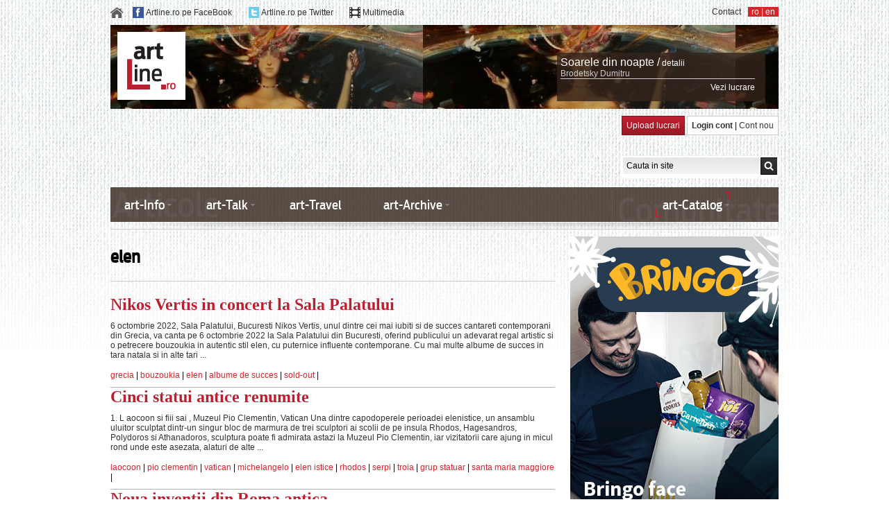

--- FILE ---
content_type: text/html; charset=UTF-8
request_url: https://www.artline.ro/subiecte/elen
body_size: 21312
content:
<!DOCTYPE HTML PUBLIC "-//W3C//DTD HTML 4.01//EN" "http://www.w3.org/TR/html4/strict.dtd">
<html>
	<head>
		<TITLE>		
				
		elen : elen - informatii si stiri</TITLE>
		
		<meta name="Description" content="Informatii despre elen"></meta>
		<meta name="keywords" content="elen"></meta>
		<meta name="viewport" content="width=device-width, initial-scale=1, user-scalable=1">
		<META content="ArtLine.ro" name="Author">
		<META name=REVISIT-AFTER content="1 DAYS">
		<META NAME="ROBOTS" CONTENT="NOODP">
		<link rel="shortcut icon" href="/favicon.ico">
		<link rel="shortcut icon" href="https://www.artline.ro/favicon.ico">
		
		<link href="/css/_base.css" rel="stylesheet" type="text/css">
		<link href="/css/_style.css" rel="stylesheet" type="text/css">
		<link href="/css/jquery-ui-1.8.11.custom.css" rel="stylesheet" type="text/css">
		
				
		<!--[if IE 7]>
			<link href="css/_ie.css" rel="stylesheet" type="text/css">
		<![endif]-->		
				
		<script language="javascript" type="text/javascript"> var baseURL = 'https://www.artline.ro/'; </script>		
 		
 		<script type="text/javascript" src="/javascript/jquery-1.7.1.min.js"></script>
 		<script type="text/javascript" src="/javascript/jquery.idTabs.min.js"></script>
 		<script type="text/javascript" src="/javascript/jquery-ui-1.8.11.custom.min.js"></script>
 		<script type="text/javascript" src="/javascript/customSelect.jquery.js"></script>
 		<script type="text/javascript" src="/javascript/hashslider.js"></script> 		
 		<script type="text/javascript" src="/javascript/jQuery.validate.js"></script>
 		<script type="text/javascript" src="/javascript/jquery.carousel.min.js"></script>
 		<script type="text/javascript" src="/javascript/js.js"></script>	
 		
 		
 		
 		
 						
						
												 		
 				
 		
				
		
					<link href="https://www.artline.ro/resources/css/_multimedia.css" rel="stylesheet" type="text/css">
			<link href="https://www.artline.ro/resources/css/_multimedia_details.css" rel="stylesheet" type="text/css">
			<script type="text/javascript" src="https://www.artline.ro/resources/js/mediaLibraryFunctions.js"></script>			
				
				
		
				
		
			
			
				<script type="text/javascript">
				 var hd_language = 1;
				$(document).ready(function(){
					
				 
				  	
				  var _gaq = _gaq || [];
				  _gaq.push(['_setAccount', 'UA-261474-3']);
				  _gaq.push(['pageTracker._clearOrganic']);
					_gaq.push(['pageTracker._addOrganic', 'google.ro', 'q']);
					_gaq.push(['pageTracker._addOrganic', 'google.com', 'q']);
					_gaq.push(['pageTracker._addOrganic', 'google.md', 'q']);
					_gaq.push(['pageTracker._addOrganic', 'google.ca', 'q']);
					_gaq.push(['pageTracker._addOrganic', 'google.gr', 'q']);
					_gaq.push(['pageTracker._addOrganic', 'google.cz', 'q']);				  		  
					_gaq.push(['pageTracker._addOrganic', 'google.sk', 'q']);
					_gaq.push(['pageTracker._addOrganic', 'google.es', 'q']);
					_gaq.push(['pageTracker._addOrganic', 'google.pt', 'q']);
					_gaq.push(['pageTracker._addOrganic', 'google.it', 'q']);
					_gaq.push(['pageTracker._addOrganic', 'google.fr', 'q']);
					_gaq.push(['pageTracker._addOrganic', 'google.nl', 'q']);
					_gaq.push(['pageTracker._addOrganic', 'google.be', 'q']);
					_gaq.push(['pageTracker._addOrganic', 'google.de', 'q']);
					_gaq.push(['pageTracker._addOrganic', 'google.no', 'q']);
					_gaq.push(['pageTracker._addOrganic', 'google.se', 'q']);
					_gaq.push(['pageTracker._addOrganic', 'google.dk', 'q']);
					_gaq.push(['pageTracker._addOrganic', 'google.fi', 'q']);
					_gaq.push(['pageTracker._addOrganic', 'google.ch', 'q']);
					_gaq.push(['pageTracker._addOrganic', 'google.at', 'q']);
					_gaq.push(['pageTracker._addOrganic', 'google.ie', 'q']);
					_gaq.push(['pageTracker._addOrganic', 'google.ru', 'q']);
					_gaq.push(['pageTracker._addOrganic', 'google.pl', 'q']);
					_gaq.push(['pageTracker._addOrganic', 'google.ae', 'q']);
					_gaq.push(['pageTracker._addOrganic', 'google.az', 'q']);
					_gaq.push(['pageTracker._addOrganic', 'google.be', 'q']);
					_gaq.push(['pageTracker._addOrganic', 'google.cl', 'q']);
					_gaq.push(['pageTracker._addOrganic', 'google.hu', 'q']);
					_gaq.push(['pageTracker._addOrganic', 'google.lk', 'q']);
					_gaq.push(['pageTracker._addOrganic', 'google.lt', 'q']);
					_gaq.push(['pageTracker._addOrganic', 'google.pt', 'q']);
					_gaq.push(['pageTracker._addOrganic', 'google.rs', 'q']);
					_gaq.push(['pageTracker._addOrganic', 'google.sh', 'q']);
					_gaq.push(['pageTracker._addOrganic', 'google.co.uk', 'q']);
					_gaq.push(['pageTracker._addOrganic', 'google.co.zw', 'q']);
					_gaq.push(['pageTracker._addOrganic', 'google.co.in', 'q']);
					_gaq.push(['pageTracker._addOrganic', 'google.com.br', 'q']);
					_gaq.push(['pageTracker._addOrganic', 'google.com.au', 'q']);
					_gaq.push(['pageTracker._addOrganic', 'google.com.ar', 'q']);
					_gaq.push(['pageTracker._addOrganic', 'google.com.ua', 'q']);
					_gaq.push(['pageTracker._addOrganic', 'google.com.co', 'q']);
					_gaq.push(['pageTracker._addOrganic', 'google.com.do', 'q']);
					_gaq.push(['pageTracker._addOrganic', 'google.com.ec', 'q']);
					_gaq.push(['pageTracker._addOrganic', 'google.com.sa', 'q']);
					_gaq.push(['pageTracker._addOrganic', 'images.google.co.uk', 'q']);
					_gaq.push(['pageTracker._addOrganic', 'images.google.es', 'q']);
					_gaq.push(['pageTracker._addOrganic', 'images.google.pt', 'q']);
					_gaq.push(['pageTracker._addOrganic', 'images.google.it', 'q']);
					_gaq.push(['pageTracker._addOrganic', 'images.google.fr', 'q']);
					_gaq.push(['pageTracker._addOrganic', 'images.google.nl', 'q']);
					_gaq.push(['pageTracker._addOrganic', 'images.google.be', 'q']);
					_gaq.push(['pageTracker._addOrganic', 'images.google.de', 'q']);
					_gaq.push(['pageTracker._addOrganic', 'images.google.no', 'q']);
					_gaq.push(['pageTracker._addOrganic', 'images.google.se', 'q']);
					_gaq.push(['pageTracker._addOrganic', 'images.google.dk', 'q']);
					_gaq.push(['pageTracker._addOrganic', 'images.google.fi', 'q']);
					_gaq.push(['pageTracker._addOrganic', 'images.google.ch', 'q']);
					_gaq.push(['pageTracker._addOrganic', 'images.google.at', 'q']);
					_gaq.push(['pageTracker._addOrganic', 'images.google.ie', 'q']);
					_gaq.push(['pageTracker._addOrganic', 'images.google.ru', 'q']);
					_gaq.push(['pageTracker._addOrganic', 'images.google.pl', 'q']);
					_gaq.push(['pageTracker._addOrganic', 'images.google.com', 'q']);
					_gaq.push(['pageTracker._addOrganic', 'images.google.ca', 'q']);
					_gaq.push(['pageTracker._addOrganic', 'images.google.com.au', 'q']);
					_gaq.push(['pageTracker._addOrganic', 'images.google', 'q']);
					_gaq.push(['pageTracker._addOrganic', 'blogsearch.google', 'q']);
					_gaq.push(['pageTracker._addIgnoredOrganic','artline']);
					_gaq.push(['pageTracker._addIgnoredOrganic','www.artline.ro']);
					_gaq.push(['pageTracker._clearIgnoredRef']);
					_gaq.push(['pageTracker._addIgnoredRef', 'google.ro']);
					_gaq.push(['pageTracker._addIgnoredRef', 'google.md']);
					_gaq.push(['pageTracker._addIgnoredRef', 'google.com']);
					_gaq.push(['pageTracker._addIgnoredRef', 'google.co.uk']);
					_gaq.push(['pageTracker._addIgnoredRef', 'google.de']);
					_gaq.push(['pageTracker._addIgnoredRef', 'google.it']);
					_gaq.push(['pageTracker._addIgnoredRef', 'google.fr']);
					_gaq.push(['pageTracker._addIgnoredRef', 'google.ru']);
					_gaq.push(['pageTracker._addIgnoredRef', 'google.ca']);
					_gaq.push(['pageTracker._addIgnoredRef', 'google.com.au']);
					_gaq.push(['pageTracker._addIgnoredRef', 'google.es']);
					_gaq.push(['pageTracker._addIgnoredRef', 'google.hu']);
				  _gaq.push(['_trackPageview']);
				  (function() {
				    var ga = document.createElement('script'); ga.type = 'text/javascript'; ga.async = true;
				    ga.src = ('https:' == document.location.protocol ? 'https://ssl' : 'http://www') + '.google-analytics.com/ga.js';
				    var s = document.getElementsByTagName('script')[0]; s.parentNode.insertBefore(ga, s);
				  })();					
					
				});
				</script>
			
					
 		
	</head>
	<body>
	
				

				
		<div class="transparentHolder dnone nwSignupOverlay">
			<div class="w600 whitebg mauto p20 absolute zindex1"> 
				<a href="" class="fright darkgrey nohover closeOverlay">inchide <img src="/img/pixel.png" class="closeicon"></a>
				<div class="clear mt30"></div>		
				
				<h4 class="s18 AntennaCondMedium darkergray block mt15 pb5">Newsletter</h4>
				<div>Fii mereu legat de arta.Aboneaza-te la fluxul de stiri despre arta trimise direct pe mail-ul tau de catre artLine.ro</div>

				<form class="mt15  pb10 newsletter nomarginleft " method="POST" action="https://www.artline.ro/index.php?module=newsletter&nw" name="newsletter"> 
					<input type="text" class="p5 w280 bsolid bclitegrey mt10 newsletterEmail" value="Adresa de e-mail" name="email">
					<div class="message"></div>
					<a href="" class="darkred block mt10 mr10 submits">Ma abonez <img src="/img/pixel.png" class="redrightarrow iblock vamiddle"></a>
				</form>	
				
				
				
				<script>
					var newsletterValidator = new Object();
					newsletterValidator = {
						rules: {
							name: {
								required: true,
								minlength: 2
							},
							email: {
								required: true,
								email:true
							},
							subject: {
								required: true
							},
							message: {
								required: true
							},
							cCapcha: {
								required: true
							}						
						},
						messages: {
							email: "Emailul tau nu are un format valid."
						},
						submitHandler: function( form ) {
							
							var email =  form.email.value;
							
							$.ajax ({
								url: "/index.php?module=newsletter&action=addSubscriber",
								type: "POST",
								data: { email:email },
								//dataType: "json",
								success: function( response ){
									if( response == "err" ){
										$(form).children( '.message').show();
										$(form).children( '.message').html( 'Adresa de e-mail exista in baza de date!' );
										//$(form).children( 'a.submits').hide();
										
									}else{
										$(form).children( '.message').show();
										$(form).children( '.message').html( 'Pe adresa de e-mail specificata a fost trimis un link de confirmare. Multumim pentru inregistare.' );
										$(form).children( 'a.submits').hide();
									}
								}						
							});			
						}
					}				
				</script>		
				
			</div>
		</div>

		<div class="container menu-mobile">
			<div class="menu-mobile-hide">
				<img id="mobile-open" src="/img/mobile-menu-icon.png" style="width:18px;"/>
			</div>
			<div class="menu-mobile-expand" style="display:none">
				<ul>
					<li><a href="https://www.artline.ro/">Home</a></li>
					<!-- li class="dropdown">
						<a href="#">text</a>
						<ul class="dropdown-menu">
							<li><a href="#">text-dropdown</a></li>
							<li><a href="#">text-dropdown</a></li>
							<li><a href="#">text-dropdown</a></li>
						</ul>
					</li -->
                    <li><a href="http://www.artline.ro/sectiune-art_Info-2-1.html">art-Info</a></li>
                    <li><a href="http://www.artline.ro/sectiune-art_Talk-1-1.html">art-Talk</a></li>
                    <li><a href="http://www.artline.ro/sectiune-art_Travel-4-1.html">art-Travel</a></li>
                    <li><a href="http://www.artline.ro/sectiune-art_Archive-3-1.html">art-Archive</a></li>
										<li><a href="/1_contact.html">Contact</a></li>
				</ul>
				<span class="iblock fleft s16 white ml20 mt-5">Language: </span>
				<div class="iblock fleft ml15 pl5 mb10 pr5 s16 redbg white">
					<a href="http://www.artline.ro/Limba-romana.html" class="white s16">ro</a> |
					<a href="http://www.artline.ro/English-language.html" class="white s16">en</a>
				</div>
			</div>
		</div>

		<div class="w962 container header-social mauto ofauto mt10">
			<div class="iblock fleft">
				<a href="https://www.artline.ro/" class="iblock mr10"><img src="/img/pixel.png" class="homeicon iblock vamiddle"></a>
			
				<img src="/img/pixel.png" class="fbicon iblock vamiddle">
				<a href="https://www.facebook.com/www.artLine.ro" class="iblock vamiddle darkgrey mr20" target="_blank">Artline.ro pe FaceBook</a>
				
				<img src="/img/pixel.png" class="twicon iblock vamiddle">
				<a href="https://www.twitter.com/artline_ro" class="iblock vamiddle darkgrey mr20" target="_blank">Artline.ro pe Twitter</a>
								<img src="/img/pixel.png" class="mmicon iblock vamiddle">
				<a href="/index.php?module=mmItem" class="iblock vamiddle darkgrey" target="_blank">Multimedia</a>
			</div>
			<div class="iblock fright ml10 pl5  pr5 redbg white">
				<a href="http://www.artline.ro/Limba-romana.html" class="white">ro</a> | 
				<a href="http://www.artline.ro/English-language.html" class="white">en</a>
			</div>
			<div class="iblock fright darkgrey">
												<a href="/1_contact.html" class="iblock darkgrey">Contact</a>
			</div>
			
		</div>
		
						
		<div class="w942 container mauto ofauto mt10" id="ttopHeader">
			<div style="padding:10px;">
				<div class="w630 topheader-left iblock taleft">
					<a href="https://www.artline.ro/"><img src="/img/pixel.png" class="logo"></a>
				</div>
			
				<div class="w300 topheader-right iblock taleft vatop mt30">
					<div class="absolute maroonbg opac8 headerbginfo"></div>
					<div class="absolute mt5 ml5 w280 taleft">
						<a href="" class="s16 white iblock" id="ttopTitle" target="_blank"></a>
						<a href="" class="s12 white iblock" id="ttopLink" target="_blank">detalii</a>

						<a href="" class="bbsolid bclitegrey grey block mb5" id="ttopArtist" target="_blank"></a>
						<a href="" class="s12 white block taright" id="ttopTablou" target="_blank">Vezi lucrare</a>
					</div>
				</div>
			</div>
		</div>

		<div class="w962 container mauto ofauto mt10">
		
		<div class="fleft block banner-big-top">
		
	<script type="text/javascript"> google_ad_client = "ca-pub-4345674707888443";google_ad_slot = "1224285561";google_ad_width = 728;google_ad_height = 90;</script><script type="text/javascript"src="https://pagead2.googlesyndication.com/pagead/show_ads.js"></script>
					<div class="clear"></div>
						<noscript>
			<div style="display: inline;"><img src="http://_SITE_.count.brat-online.ro/j0=,,,;+,id=_ID_;;;" width="1" height="1" alt="" /></div>
			</noscript> 					
		</div>
					
			<div class="iblock fright vatop section-account">
				<a href="http://www.artline.ro/login-utilizator-1.html" class="white p6  nohover bsolid bcdarkred redgradient iblock">Upload lucrari</a> 
				<div class="bsolid bclitegrey iblock whitebg p6"> 
											<a href="http://www.artline.ro/login-utilizator-1.html" class="darkgrey b">Login cont</a> | 
						<a href="/index.php?module=user&action=register&l=1" class="darkgrey">Cont nou</a>
									</div>
			</div>
			
			<form action="/index.php" method="get" class="section-search headersearch whitebg fright p2 mt30">
			 
				<input type="text" name="searchterm" style="width:187px" class="fleft greygradient black s12 p5 fleft"  value="Cauta in site" onfocus="if(this.value.toLowerCase() == 'Cauta in site'.toLowerCase() ) this.value='';" onblur="if(this.value.replace(/^\s+|\s+$/g,'') == '' ) this.value='Cauta in site'">
								<input type="submit" value="" class="iblock submit">
				<input type="hidden" name="module" value="search">
				<input type="hidden" name="action" value="makeSearch">
				<input type="hidden" name="l" value="1">
			</form>			
		</div>

		<div class="w964 container mauto topmenu h50 mt10">
			<div class="iblock fleft w75 bg1">
				<div class="maroonbg opac8 h50"></div>
				<div class="topmenu1 absolute pl10">
					<ul class="block ofauto">
					
						<li class="hassubmenu">
							<a href="http://www.artline.ro/sectiune-art_Info-2-1.html" class="s18 pr10 white customStyleSelectBoxInner">art-Info</a>
							<div class="absolute l70 w1p">
								<div class="submenu dnone p10 absolute  maroonbg white w500">
									<ul>
																					<li><a href="http://www.artline.ro/Noutati-cat-3-1.html"> Noutati</a></li>
											<li><a href="http://www.artline.ro/Filme--Teatru--Concerte--cat-37-1.html">Filme. Teatru. Concerte.</a></li>
																						<li><a href="http://www.artline.ro/Carte-Artline-cat-33-1.html">Carte ArtLine</a></li>
											<li><a href="http://www.artline.ro/Pentru-copii-cat-12-1.html">Pentru copii</a></li>
											<li><a href="http://www.artline.ro/Cinematografie-cat-10-1.html">Cinematografie</a></li>
											<li><a href="http://www.artline.ro/Jurnal-International-cat-14-1.html">Jurnal International</a></li>
											<li><a href="http://www.artline.ro/Muzee-din-Romania-cat-115-1.html">Muzee in Romania</a></li>
											<li><a href="http://www.artline.ro/Teatre-in-Romania-cat-119-1.html">Teatre in Romania</a></li>
											
																													</ul>
								</div>
							</div>							
						</li>					
					
						<li class="hassubmenu"> 
							<a href="http://www.artline.ro/sectiune-art_Talk-1-1.html" class="s18 pr10 white customStyleSelectBoxInner">art-Talk</a>
							<div class="absolute l70 w1p" style="z-index:5000">
								<div class="submenu dnone p10 absolute  maroonbg white w500" style="z-index:1000;">
									<ul>
																					<li><a href="http://www.artline.ro/Design-vestimentar-cat-31-1.html">Design vestimentar</a></li>
											<li><a href="http://www.artline.ro/Design-Mobilier--Decoratiuni--cat-32-1.html">Design mobilier. Decoratiuni</a></li>
											<li><a href="http://www.artline.ro/INF-PARFUMURILE-9.html">Despre parfumuri</a></li>
											<li><a href="http://www.artline.ro/Case-regale-cat-41-1.html">Casele regale</a></li>
											<li><a href="/Despre-bijuterii.html">Despre bijuterii</a></li>
											<li><a href="/index.php?module=felicitari&l=1">Felicitari</a></li>
											<li><a href="http://www.artline.ro/Stiati-ca-cat-16-1.html">Stiati ca</a></li>
											<li><a href="http://www.artline.ro/Anecdote-cat-17-1.html">Anecdote</a></li>
											
																				
																			</ul>
								</div>
							</div>
						</li>
						
						<li >
							<a href="http://www.artline.ro/sectiune-art_Travel-4-1.html" class="s18 pr10 white">art-Travel</a>
													
						</li>
						
						<li class="hassubmenu">
							<a href="http://www.artline.ro/sectiune-art_Archive-3-1.html" class="s18 pr10 white customStyleSelectBoxInner">art-Archive</a>
							<div class="absolute l70 w1p">
								<div class="submenu dnone p10 absolute  maroonbg white w500">
									<ul>
																				<li><a href="http://www.artline.ro/Repere-in-arta-romaneasca-cat-6-1.html">Repere in arta romaneasca</a></li>
											<li><a href="http://www.artline.ro/Mari-artisti-cat-93-1.html">Mari artisti ai lumii</a></li>
											<li><a href="http://www.artline.ro/L-Stiati_ca-16-1.html">Curente artistice</a></li>
											<li><a href="http://www.artline.ro/Literatura-Romana-cat-100-1.html">Literatura romana</a></li>
											<li><a href="http://www.artline.ro/Personalitatea-zilei-cat-92-1.html">Personalitatea zilei</a></li>
											<li><a href="http://www.artline.ro/Literatura-universala-cat-101-1.html">Literatura universala</a></li>
											<li><a href="http://www.artline.ro/Bucegii--intre-Kogainon-si-Sahashrara-cat-111-1.html">Bucegii, intre Kogainon si Sahashrara</a></li>
											<li><a href="http://www.artline.ro/ArtLine-ro-in-presa-cat-19-1.html">artLine.ro in presa</a></li>
																						<li><a href="http://www.artline.ro/Galerii-foto.html">Orase in imagini</a></li>
																																								</ul>									
								</div>
							</div>							
						</li>
						
					</ul>
					
				</div>
			</div>
			<div class="iblock fright w25 bg2">
				<div class="maroonbg opac8 h50"></div>
				<div class="topmenu2 absolute w220 pl25 tacenter">
					<ul class="iblock ofauto">
						<li class="hassubmenu"> 
							<a href="/index.php?module=artwork&action=listUserType&l=1" class="s18 pr10 white customStyleSelectBoxInner">art-Catalog</a>
							<div class="absolute l70 w1p" style="z-index:5000">
								<div class="submenu submenu2 dnone p10 absolute  maroonbg white w500" style="z-index:1000;">
									<ul class="iblock fright">
										
																					<li><a href="/index.php?module=artwork&action=listUserNP&l=1">Artline Basic</a></li>
											<li><a href="/artisti-in-lume-astazi.html">Artisti in lume astazi</a></li>
																				
																				
																					<li><a href="http://www.artline.ro/Pictura-Grafica.html">Pictura - Grafica</a></li>
																					<li><a href="http://www.artline.ro/Sculptura.html">Sculptura</a></li>
																					<li><a href="http://www.artline.ro/Arta-decorativa.html">Arta Decorativa</a></li>
																					<li><a href="http://www.artline.ro/Arta-fotografica.html">Arta fotografica</a></li>
																					<li><a href="http://www.artline.ro/Design-vestimentar.html">Design vestimentar</a></li>
																					<li><a href="http://www.artline.ro/Mobila-decoratiuni.html">Mobila/Decoratiuni</a></li>
																					<li><a href="http://www.artline.ro/Bijuterii.html">Bijuterii</a></li>
																					<li><a href="http://www.artline.ro/Design-Interior.html">Design Interior</a></li>
																					<li><a href="/index.php?module=artwork&action=listType&type=40&l=1">Desen satiric/Caricatura</a></li>
																				
										
									</ul>
								</div>
							</div>
						</li>				
					</ul>
				</div>			
			</div>
		</div>
		<div class="w962 container mauto pb10 topmenushadow"></div>
		
		<div class="w962 container btsolid bclitegrey pb10 mauto"></div><div class="w962 container ofauto mauto"><div class="w640 left-column iblock vatop ofauto fleft"><div id="">


	<h1 class="s24 AntennaCondMedium darkergray block mt15 mb20 pb20 bbsolid bclitegrey">elen</h1>

						
		
			
												<div class="block w100 ofauto">
										<div class="iblock fleft ">
						<div class="darkgrey  bcdarkgrey block vatop pb5 ">
							<a href="http://www.artline.ro/Nikos-Vertis-in-concert-la-Sala-Palatului-40204-1-n.html" class="block s24 darkred trebuchet b mb10" title="Nikos Vertis in concert la Sala Palatului">Nikos Vertis in concert la Sala Palatului</a>
							<div class="darkgrey mb10">6 octombrie 2022, Sala Palatului, Bucuresti  Nikos Vertis, unul dintre cei mai iubiti si de succes cantareti contemporani din Grecia, va canta pe 6 octombrie 2022 la Sala Palatului din Bucuresti, oferind publicului un adevarat regal artistic si o petrecere bouzoukia in autentic stil elen, cu puternice influente contemporane. Cu mai multe albume de succes in tara natala si in alte tari ...</div>
													</div>
					</div>			
				</div>
								
			
												
										<div class="itemMenu w100 bbsolid pb10 ofauto">
																	 	<a href="http://www.artline.ro/subiecte/grecia" class="red">grecia</a> | 
																							 	<a href="http://www.artline.ro/subiecte/bouzoukia" class="red">bouzoukia</a> | 
																							 	<a href="http://www.artline.ro/subiecte/elen" class="red">elen</a> | 
																							 	<a href="http://www.artline.ro/subiecte/albume+de+succes" class="red">albume de succes</a> | 
																							 	<a href="http://www.artline.ro/subiecte/sold-out" class="red">sold-out</a> | 
																																						</div>
										
											
					
				
		
							
		
			
												<div class="block w100 ofauto">
										<div class="iblock fleft ">
						<div class="darkgrey  bcdarkgrey block vatop pb5 ">
							<a href="http://www.artline.ro/Cinci-statui-antice-renumite-40085-1-n.html" class="block s24 darkred trebuchet b mb10" title="Cinci statui antice renumite">Cinci statui antice renumite</a>
							<div class="darkgrey mb10">1. L aocoon si fiii sai , Muzeul Pio Clementin, Vatican     Una dintre capodoperele perioadei elenistice, un ansamblu uluitor sculptat dintr-un singur bloc de marmura de trei sculptori ai scolii de pe insula Rhodos, Hagesandros, Polydoros si Athanadoros, sculptura poate fi admirata astazi la Muzeul Pio Clementin, iar vizitatorii care ajung in micul rond unde este asezata, alaturi de alte ...</div>
													</div>
					</div>			
				</div>
								
			
												
										<div class="itemMenu w100 bbsolid pb10 ofauto">
																	 	<a href="http://www.artline.ro/subiecte/laocoon" class="red">laocoon</a> | 
																							 	<a href="http://www.artline.ro/subiecte/pio+clementin" class="red">pio clementin</a> | 
																							 	<a href="http://www.artline.ro/subiecte/vatican" class="red">vatican</a> | 
																							 	<a href="http://www.artline.ro/subiecte/michelangelo" class="red">michelangelo</a> | 
																							 	<a href="http://www.artline.ro/subiecte/elen+istice" class="red">elen istice</a> | 
																							 	<a href="http://www.artline.ro/subiecte/rhodos" class="red">rhodos</a> | 
																							 	<a href="http://www.artline.ro/subiecte/serpi" class="red">serpi</a> | 
																							 	<a href="http://www.artline.ro/subiecte/troia" class="red">troia</a> | 
																							 	<a href="http://www.artline.ro/subiecte/grup+statuar" class="red">grup statuar</a> | 
																							 	<a href="http://www.artline.ro/subiecte/santa+maria+maggiore" class="red">santa maria maggiore</a> | 
																																						</div>
										
											
					
				
		
							
		
			
												<div class="block w100 ofauto">
										<div class="iblock fleft ">
						<div class="darkgrey  bcdarkgrey block vatop pb5 ">
							<a href="http://www.artline.ro/Noua-inventii-din-Roma-antica-39695-1-n.html" class="block s24 darkred trebuchet b mb10" title="Noua inventii din Roma antica">Noua inventii din Roma antica</a>
							<div class="darkgrey mb10">Colosseumul si Forumul, vechile temple devenite biserici crestine, imperiul care a cucerit lumea cunoscuta si a schimbat-o pentru totdeauna, toga si Senatul, Republica si institutiile create si ulterior preluate in restul teritoriilor, gladiatorii si literatura Romei antice, calendarul si numerele, zeii si templele, imparatii si tradarile care au schimbat adesea destinul orasului, ...</div>
													</div>
					</div>			
				</div>
								
			
												
										<div class="itemMenu w100 bbsolid pb10 ofauto">
																	 	<a href="http://www.artline.ro/subiecte/colosseum" class="red">colosseum</a> | 
																							 	<a href="http://www.artline.ro/subiecte/forum" class="red">forum</a> | 
																							 	<a href="http://www.artline.ro/subiecte/toga" class="red">toga</a> | 
																							 	<a href="http://www.artline.ro/subiecte/senatul" class="red">senatul</a> | 
																							 	<a href="http://www.artline.ro/subiecte/republica" class="red">republica</a> | 
																							 	<a href="http://www.artline.ro/subiecte/templele" class="red">templele</a> | 
																							 	<a href="http://www.artline.ro/subiecte/ziarele" class="red">ziarele</a> | 
																							 	<a href="http://www.artline.ro/subiecte/iulius+cezar" class="red">iulius cezar</a> | 
																							 	<a href="http://www.artline.ro/subiecte/acta+diurna" class="red">acta diurna</a> | 
																							 	<a href="http://www.artline.ro/subiecte/arhive" class="red">arhive</a> | 
																																						</div>
										
											
					
				
		
							
		
			
												<div class="block w100 ofauto">
										<div class="iblock fleft ">
						<div class="darkgrey  bcdarkgrey block vatop pb5 ">
							<a href="http://www.artline.ro/El-Greco--maestrul-din-Toledo-39590-1-n.html" class="block s24 darkred trebuchet b mb10" title="El Greco maestrul din Toledo">El Greco, maestrul din Toledo</a>
							<div class="darkgrey mb10">Originar din Creta, unde s-a nascut in 1541 in Candia (Heraklion astazi), viitorul artist va fi cunoscut sub numele de Domenico Griego in perioada petrecuta in Spania si mai tarziu ca El Greco (numele ar fi inceput sa fie folosit postum) dar toata viata a preferat sa isi semneze lucrarile cu numele sau elen, Domenikos Theotokopoulos. Il scria cu litere grecesti, in amintirea casei ...</div>
													</div>
					</div>			
				</div>
								
			
												
										<div class="itemMenu w100 bbsolid pb10 ofauto">
																	 	<a href="http://www.artline.ro/subiecte/creta" class="red">creta</a> | 
																							 	<a href="http://www.artline.ro/subiecte/candia" class="red">candia</a> | 
																							 	<a href="http://www.artline.ro/subiecte/heraklion" class="red">heraklion</a> | 
																							 	<a href="http://www.artline.ro/subiecte/spania" class="red">spania</a> | 
																							 	<a href="http://www.artline.ro/subiecte/venetia" class="red">venetia</a> | 
																							 	<a href="http://www.artline.ro/subiecte/roma" class="red">roma</a> | 
																							 	<a href="http://www.artline.ro/subiecte/titian" class="red">titian</a> | 
																							 	<a href="http://www.artline.ro/subiecte/toledo" class="red">toledo</a> | 
																							 	<a href="http://www.artline.ro/subiecte/escurial" class="red">escurial</a> | 
																							 	<a href="http://www.artline.ro/subiecte/figurine" class="red">figurine</a> | 
																																						</div>
										
											
					
				
		
							
		
			
												<div class="block w100 ofauto">
										<div class="iblock fleft ">
						<div class="darkgrey  bcdarkgrey block vatop pb5 ">
							<a href="http://www.artline.ro/Cinci-tablouri-inspaimantatoare-pentru-Halloween-39553-1-n.html" class="block s24 darkred trebuchet b mb10" title="Cinci tablouri inspaimantatoare pentru Halloween">Cinci tablouri inspaimantatoare pentru Halloween</a>
							<div class="darkgrey mb10">1. Vincent van Gogh &ndash; Cap de schelet cu tigara aprinsa , 1886  Radical diferit de compozitiile sale pline de culoare si viata, acest portret in egala masura macabru si amuzant dateaza de la inceputul anului 1886, pe cand Vincent van Gogh urma cursuri de pictura la Antwerp, si este o rara aparitie in creatia acestui pictor atat de prolific. Explicatia este simpla. Van Gogh nu a fost ...</div>
													</div>
					</div>			
				</div>
								
			
												
										<div class="itemMenu w100 bbsolid pb10 ofauto">
																	 	<a href="http://www.artline.ro/subiecte/vincent+van+gogh" class="red">vincent van gogh</a> | 
																							 	<a href="http://www.artline.ro/subiecte/tigara" class="red">tigara</a> | 
																							 	<a href="http://www.artline.ro/subiecte/schelet" class="red">schelet</a> | 
																							 	<a href="http://www.artline.ro/subiecte/antwerp" class="red">antwerp</a> | 
																							 	<a href="http://www.artline.ro/subiecte/james+ensor" class="red">james ensor</a> | 
																							 	<a href="http://www.artline.ro/subiecte/atelier" class="red">atelier</a> | 
																							 	<a href="http://www.artline.ro/subiecte/salvador+dali" class="red">salvador dali</a> | 
																							 	<a href="http://www.artline.ro/subiecte/henry+fuseli" class="red">henry fuseli</a> | 
																							 	<a href="http://www.artline.ro/subiecte/caravaggio" class="red">caravaggio</a> | 
																							 	<a href="http://www.artline.ro/subiecte/medusa" class="red">medusa</a> | 
																																						</div>
										
											
					
				
		
							
		
			
												<div class="block w100 ofauto">
										<div class="iblock fleft ">
						<div class="darkgrey  bcdarkgrey block vatop pb5 ">
							<a href="http://www.artline.ro/Eroii-de-Stephen-Fry-39449-1-n.html" class="block s24 darkred trebuchet b mb10" title="Eroii de Stephen Fry">Eroii de Stephen Fry</a>
							<div class="darkgrey mb10">Dupa Mythos , cartea in care Stephen Fry repovestea intr-o maniera atragatoare, interesanta si nu lipsita de farmec si umor miturile Greciei antice, autorul revine cu un nou bestseller, Eroii  Cu un subtitlu promitator &ndash; Muritori si monstri, cautari si aventuri &ndash; Stephen Fry continua calatoria in imaginarul mitologic al Greciei de odinioara, trecand de la zeii fascinanti si ...</div>
													</div>
					</div>			
				</div>
								
			
												
										<div class="itemMenu w100 bbsolid pb10 ofauto">
																	 	<a href="http://www.artline.ro/subiecte/mythos" class="red">mythos</a> | 
																							 	<a href="http://www.artline.ro/subiecte/heracle" class="red">heracle</a> | 
																							 	<a href="http://www.artline.ro/subiecte/iason" class="red">iason</a> | 
																							 	<a href="http://www.artline.ro/subiecte/perseu" class="red">perseu</a> | 
																							 	<a href="http://www.artline.ro/subiecte/oedip" class="red">oedip</a> | 
																							 	<a href="http://www.artline.ro/subiecte/sfinx" class="red">sfinx</a> | 
																							 	<a href="http://www.artline.ro/subiecte/grecesti" class="red">grecesti</a> | 
																							 	<a href="http://www.artline.ro/subiecte/elen" class="red">elen</a> | 
																																						</div>
										
											
					
				
		
							
		
			
												<div class="block w100 ofauto">
										<div class="iblock fleft ">
						<div class="darkgrey  bcdarkgrey block vatop pb5 ">
							<a href="http://www.artline.ro/Familia-mea-si-alte-animale-de-Gerald-Durrell-39284-1-n.html"  rel="nofollow" class="block s24 darkred trebuchet b mb10" title="Familia mea si alte animale de Gerald Durrell">Familia mea si alte animale de Gerald Durrell</a>
							<div class="darkgrey mb10">Un roman clasic pentru toate varstele, amuzant, inedit si plin de fantezie  Intr-o buna zi familia Durrell isi da seama ca este tot mai trista, satula de clima din Marea Britanie care pare sa le faca viata tot mai trista, iar cand depresia este la doar un pas a venit momentul unei schimbari de decor. Radicale. Asa ca intr-o maniera excentrica aleg sa isi vanda casa din Anglia si tot ...</div>
													</div>
					</div>			
				</div>
								
			
												
										<div class="itemMenu w100 bbsolid pb10 ofauto">
																	 	<a href="http://www.artline.ro/subiecte/marea+britanie" class="red">marea britanie</a> | 
																							 	<a href="http://www.artline.ro/subiecte/corfu" class="red">corfu</a> | 
																							 	<a href="http://www.artline.ro/subiecte/cotofene" class="red">cotofene</a> | 
																							 	<a href="http://www.artline.ro/subiecte/scorpioni" class="red">scorpioni</a> | 
																							 	<a href="http://www.artline.ro/subiecte/stil+britanic" class="red">stil britanic</a> | 
																																						</div>
										
											
					
				
		
							
		
			
												<div class="block w100 ofauto">
										<div class="iblock fleft ">
						<div class="darkgrey  bcdarkgrey block vatop pb5 ">
							<a href="http://www.artline.ro/Ahtopol--Bulgaria-38557-1-n.html"  rel="nofollow" class="block s24 darkred trebuchet b mb10" title="Ahtopol Bulgaria">Ahtopol, Bulgaria</a>
							<div class="darkgrey mb10">Statiune la Marea Neagra situata in partea de sud-est a regiunii Burgas, la mica distanta de granita cu Turcia, Ahtopol este o asezare care in ultimii ani a inceput sa fie vizitata in perioada verii de tot mai multi turisti, atrasi de farmecul si linistea micului oras. Este mai curand o destinatie potrivita pentru familii si pentru cei care vor sa stea departe de agitatia si zgomotul din ...</div>
													</div>
					</div>			
				</div>
								
			
												
										<div class="itemMenu w100 bbsolid pb10 ofauto">
																	 	<a href="http://www.artline.ro/subiecte/burgas" class="red">burgas</a> | 
																							 	<a href="http://www.artline.ro/subiecte/ahtenbolu" class="red">ahtenbolu</a> | 
																							 	<a href="http://www.artline.ro/subiecte/turcia" class="red">turcia</a> | 
																							 	<a href="http://www.artline.ro/subiecte/agatopolis" class="red">agatopolis</a> | 
																																						</div>
										
											
					
				
		
							
		
			
												<div class="block w100 ofauto">
										<div class="iblock fleft ">
						<div class="darkgrey  bcdarkgrey block vatop pb5 ">
							<a href="http://www.artline.ro/Alexandros-Papadiamantis-37966-1-n.html"  rel="nofollow" class="block s24 darkred trebuchet b mb10" title="Alexandros Papadiamantis">Alexandros Papadiamantis</a>
							<div class="darkgrey mb10">Considerat astazi de critica elena &quot;parintele prozei moderne&quot; grecesti, scriitorul Alexandros Papadiamantis s-a nascut pe 4 martie 1851 intr-o familie modesta, pe insula Skiathos, astazi devenita una dintre cele mai populare atractii turistice din Marea Egee. Era cel de al patrulea copil al preotului Adamantios Emmanouil, care va munci toata viata din greu pentru a-si intretine ...</div>
													</div>
					</div>			
				</div>
								
			
												
										<div class="itemMenu w100 bbsolid pb10 ofauto">
																	 	<a href="http://www.artline.ro/subiecte/parintele+prozei+moderne" class="red">parintele prozei moderne</a> | 
																							 	<a href="http://www.artline.ro/subiecte/skiathos" class="red">skiathos</a> | 
																							 	<a href="http://www.artline.ro/subiecte/marea+egee" class="red">marea egee</a> | 
																							 	<a href="http://www.artline.ro/subiecte/atena" class="red">atena</a> | 
																							 	<a href="http://www.artline.ro/subiecte/filosofie" class="red">filosofie</a> | 
																							 	<a href="http://www.artline.ro/subiecte/casa+memoriala" class="red">casa memoriala</a> | 
																																						</div>
										
											
					
				
		
							
		
			
												<div class="block w100 ofauto">
										<div class="iblock fleft ">
						<div class="darkgrey  bcdarkgrey block vatop pb5 ">
							<a href="http://www.artline.ro/Ce-nu-stiati-despre-Insula-Skiathos--paradisul-din-Marea-Egee-37964-1-n.html"  rel="nofollow" class="block s24 darkred trebuchet b mb10" title="Ce nu stiati despre Insula Skiathos paradisul din Marea Egee">Ce nu stiati despre Insula Skiathos, paradisul din Marea Egee</a>
							<div class="darkgrey mb10">Numele insulei ar proveni de la cuvantul &quot;skia&quot;, insemnand umbra, si de secole numarul mare de copaci de aici a facut ca portiuni intinse sa fie mereu umbrite. Potrivit unei alte traditii locale insa numele ar fi fost adoptat cu sute de ani in urma deoarece Skiathos se afla &quot;la umbra&quot; Muntelui Athos. Oricare ar fi explicatia adevarata a originii numelui uneia dintre ...</div>
													</div>
					</div>			
				</div>
								
			
												
										<div class="itemMenu w100 bbsolid pb10 ofauto">
																	 	<a href="http://www.artline.ro/subiecte/copaci" class="red">copaci</a> | 
																							 	<a href="http://www.artline.ro/subiecte/Athos" class="red">Athos</a> | 
																							 	<a href="http://www.artline.ro/subiecte/pini" class="red">pini</a> | 
																							 	<a href="http://www.artline.ro/subiecte/maslini" class="red">maslini</a> | 
																							 	<a href="http://www.artline.ro/subiecte/steag" class="red">steag</a> | 
																							 	<a href="http://www.artline.ro/subiecte/peninsula" class="red">peninsula</a> | 
																							 	<a href="http://www.artline.ro/subiecte/Alexandros+Papadiamantis" class="red">Alexandros Papadiamantis</a> | 
																																						</div>
										
											
					
				
		
							
		
			
												<div class="block w100 ofauto">
										<div class="iblock fleft ">
						<div class="darkgrey  bcdarkgrey block vatop pb5 ">
							<a href="http://www.artline.ro/Lumea-in-cifre--date--procente-37913-1-n.html"  rel="nofollow" class="block s24 darkred trebuchet b mb10" title="Lumea in cifre date procente">Lumea in cifre, date, procente</a>
							<div class="darkgrey mb10">Cel mai lung imn national din lume este cel al Greciei, cu 158 de strofe scrise de poetul elen Dionysios Solomos, pe muzica de Nikolaos Mantzaros. Este folosita versiunea scurta (care a devenit si imnul national al Ciprului) de doar doua strofe, intonata si la fiecare deschidere a Jocurilor Olimpice.   Opt din cele mai mari 10 statui din lume il reprezinta pe Buddha.    Prima carte ...</div>
													</div>
					</div>			
				</div>
								
			
												
										<div class="itemMenu w100 bbsolid pb10 ofauto">
																	 	<a href="http://www.artline.ro/subiecte/grecia" class="red">grecia</a> | 
																							 	<a href="http://www.artline.ro/subiecte/imn" class="red">imn</a> | 
																							 	<a href="http://www.artline.ro/subiecte/mark+twain" class="red">mark twain</a> | 
																							 	<a href="http://www.artline.ro/subiecte/australia" class="red">australia</a> | 
																							 	<a href="http://www.artline.ro/subiecte/spania" class="red">spania</a> | 
																							 	<a href="http://www.artline.ro/subiecte/masline" class="red">masline</a> | 
																							 	<a href="http://www.artline.ro/subiecte/chile" class="red">chile</a> | 
																							 	<a href="http://www.artline.ro/subiecte/buddha" class="red">buddha</a> | 
																							 	<a href="http://www.artline.ro/subiecte/las+vegas" class="red">las vegas</a> | 
																							 	<a href="http://www.artline.ro/subiecte/malta" class="red">malta</a> | 
																																						</div>
										
											
					
				
		
							
		
			
												<div class="block w100 ofauto">
										<div class="iblock fleft ">
						<div class="darkgrey  bcdarkgrey block vatop pb5 ">
							<a href="http://www.artline.ro/Stiati-ca--Munchen-37541-1-n.html"  rel="nofollow" class="block s24 darkred trebuchet b mb10" title="Munchen un oras cu 61 de teatre si 45 de muzee">Munchen, un oras cu 61 de teatre si 45 de muzee</a>
							<div class="darkgrey mb10">Cu peste 1.5 milioane de locuitori, Munchen capitala landului Bavaria, al treilea oras ca marime din Germania, fiind depasit de Hamburg si Berlin, se numeste astfel se pare de la cuvantul monich (calugar sau monah), cu originea in latinescul monaschus.        .      O buna parte dintre strazile partii vechi a orasului au devenit zone pietonale in 1972, cu ocazia Jocurilor Olimpice. Cum ...</div>
													</div>
					</div>			
				</div>
								
			
												
										<div class="itemMenu w100 bbsolid pb10 ofauto">
																	 	<a href="http://www.artline.ro/subiecte/bavaria" class="red">bavaria</a> | 
																							 	<a href="http://www.artline.ro/subiecte/parc" class="red">parc</a> | 
																																						</div>
										
											
					
				
		
							
		
			
												<div class="block w100 ofauto">
										<div class="iblock fleft ">
						<div class="darkgrey  bcdarkgrey block vatop pb5 ">
							<a href="http://www.artline.ro/Marele-incendiu-din-Smirna-33998-1-n.html"  rel="nofollow" class="block s24 darkred trebuchet b mb10" title="Marele incendiu din Smirna">Marele incendiu din Smirna</a>
							<div class="darkgrey mb10">Marele incediu din Smirna a distrus cea mai mare parte a orasului port, situat pe tarmul Marii Egee,  in septembrie 1922. Departe de a fi un eveniment nefericit oarecare, catastrofa din Smirna a marcat retragerea grecilor din tinuturile stapanite inca din vremea lui Alexandru Macedon ale Anatoliei. La aproape un secol de la producerea sa, cei mai priceputi istorici continua sa dezbata ...</div>
													</div>
					</div>			
				</div>
								
			
												
										<div class="itemMenu w100 bbsolid pb10 ofauto">
																	 	<a href="http://www.artline.ro/subiecte/Constantinopol" class="red">Constantinopol</a> | 
																							 	<a href="http://www.artline.ro/subiecte/Izmir" class="red">Izmir</a> | 
																																						</div>
										
											
					
				
		
							
		
			
												<div class="block w100 ofauto">
										<div class="iblock fleft ">
						<div class="darkgrey  bcdarkgrey block vatop pb5 ">
							<a href="http://www.artline.ro/Pe-25-martie-Grecia-serbeaza-ziua-nationala-33104-1-n.html"  rel="nofollow" class="block s24 darkred trebuchet b mb10" title="Pe 25 martie Grecia serbeaza ziua nationala">Pe 25 martie Grecia serbeaza ziua nationala</a>
							<div class="darkgrey mb10">Ziua de 25 martie, in care credinciosii de rit ortodox serbeaza Bunavestire , are mai mult decat conotatie religioasa pentru poporul grec. Pe teritoriul vechii Elade, dar si in statele unde formeaza comunitati sau &ldquo;eclave&rdquo; etnice, aceasta este &ldquo;ziua eliberarii&rdquo;, ziua cand grecii si-au castigat independenta dupa opt ani de razboi si patru secole de dominatie ...</div>
													</div>
					</div>			
				</div>
								
			
												
										<div class="itemMenu w100 bbsolid pb10 ofauto">
																	 	<a href="http://www.artline.ro/subiecte/ziua+nationala" class="red">ziua nationala</a> | 
																							 	<a href="http://www.artline.ro/subiecte/grecia" class="red">grecia</a> | 
																							 	<a href="http://www.artline.ro/subiecte/Rigas" class="red">Rigas</a> | 
																							 	<a href="http://www.artline.ro/subiecte/Velestinlis" class="red">Velestinlis</a> | 
																							 	<a href="http://www.artline.ro/subiecte/Bunavestire" class="red">Bunavestire</a> | 
																																						</div>
										
											
					
				
		
							
		
			
												<div class="block w100 ofauto">
										<div class="iblock fleft ">
						<div class="darkgrey  bcdarkgrey block vatop pb5 ">
							<a href="http://www.artline.ro/Citeste-integral-textul-ACTA--Sanctiuni-penale-pentru-piratarea-filmelor-27419-1-n.html"  rel="nofollow" class="block s24 darkred trebuchet b mb10" title="Citeste integral textul ACTA Sanctiuni penale pentru piratarea filmelor">Citeste integral textul ACTA. Sanctiuni penale pentru piratarea filmelor</a>
							<div class="darkgrey mb10">CONSILIUL UNIUNII EUROPENE Bruxelles, 23 august 2011  ACTE LEGISLATIVE S I ALTE INSTRUMENTE  Obiectul: Acord comercial de combatere a contrafacerii i ntre Uniunea European a  s i statele membre ale acesteia, Australia, Canada, Japonia, Republica Coreea, Statele Unite Mexicane, Regatul Maroc, Noua Zeeland a , Republica Singapore, Confedera t ia Elve t ian a  s i Statele Unite ale ...</div>
													</div>
					</div>			
				</div>
								
			
												
										<div class="itemMenu w100 bbsolid pb10 ofauto">
																	 	<a href="http://www.artline.ro/subiecte/ACTA" class="red">ACTA</a> | 
																							 	<a href="http://www.artline.ro/subiecte/piratarea+filmelor" class="red">piratarea filmelor</a> | 
																							 	<a href="http://www.artline.ro/subiecte/penal" class="red">penal</a> | 
																							 	<a href="http://www.artline.ro/subiecte/Sanctiuni" class="red">Sanctiuni</a> | 
																							 	<a href="http://www.artline.ro/subiecte/textul+ACTA" class="red">textul ACTA</a> | 
																																						</div>
										
											
					
				
		
							
		
			
												<div class="block w100 ofauto">
										<div class="iblock fleft ">
						<div class="darkgrey  bcdarkgrey block vatop pb5 ">
							<a href="http://www.artline.ro/Istoria-mobilei---partea-2-16807-1-n.html"  rel="nofollow" class="block s24 darkred trebuchet b mb10" title="Istoria mobilei partea 2">Istoria mobilei - partea 2</a>
							<div class="darkgrey mb10">Mobilierul din Grecia                                                       Mobilierul elen, la fel ca si cel din Mesopotamia, este cunoscut mai ales prin intermediul picturilor si sculpturilor, pentru ca s-au pastrat foarte putine piese. Detaliile de pe picturile care ornamentau vasele si pietrele funerare ofera destul de multe informatii, golurile din imaginea de ansamblu fiind umplute ...</div>
													</div>
					</div>			
				</div>
								
			
												
										<div class="itemMenu w100 bbsolid pb10 ofauto">
																	 	<a href="http://www.artline.ro/subiecte/teracota" class="red">teracota</a> | 
																							 	<a href="http://www.artline.ro/subiecte/Ravenna" class="red">Ravenna</a> | 
																							 	<a href="http://www.artline.ro/subiecte/epoca+bizantina" class="red">epoca bizantina</a> | 
																							 	<a href="http://www.artline.ro/subiecte/raft" class="red">raft</a> | 
																							 	<a href="http://www.artline.ro/subiecte/cufere" class="red">cufere</a> | 
																																						</div>
										
											
					
				
		
							
		
			
												<div class="block w100 ofauto">
										<div class="iblock fleft ">
						<div class="darkgrey  bcdarkgrey block vatop pb5 ">
							<a href="http://www.artline.ro/Siracusa---Sicilia-13913-1-n.html"  rel="nofollow" class="block s24 darkred trebuchet b mb10" title="Siracusa Sicilia">Siracusa - Sicilia</a>
							<div class="darkgrey mb10">Situat in partea de sud-est a Siciliei, Siracusa s-a ridicat pe ruinele unei vechi colonii grecesti fondata de corintieni in 734 IdHr si mai mult decat orice alt oras sicilian aceste origini s-au pastrat aici, amprenta elena facandu-se simtita in arhitectura, traditii, atmosfera si cultura. Dar Siracusa, cea mai importanta, bogata si temuta cetate din Magna Graecia, cu o populatie de ...</div>
													</div>
					</div>			
				</div>
								
			
												
										<div class="itemMenu w100 bbsolid pb10 ofauto">
																	 	<a href="http://www.artline.ro/subiecte/artemis" class="red">artemis</a> | 
																							 	<a href="http://www.artline.ro/subiecte/eschil" class="red">eschil</a> | 
																							 	<a href="http://www.artline.ro/subiecte/crestine" class="red">crestine</a> | 
																							 	<a href="http://www.artline.ro/subiecte/templul+lui+zeus" class="red">templul lui zeus</a> | 
																							 	<a href="http://www.artline.ro/subiecte/temple" class="red">temple</a> | 
																							 	<a href="http://www.artline.ro/subiecte/antice" class="red">antice</a> | 
																							 	<a href="http://www.artline.ro/subiecte/stil+doric" class="red">stil doric</a> | 
																							 	<a href="http://www.artline.ro/subiecte/porto" class="red">porto</a> | 
																							 	<a href="http://www.artline.ro/subiecte/izvor" class="red">izvor</a> | 
																							 	<a href="http://www.artline.ro/subiecte/basilica" class="red">basilica</a> | 
																																						</div>
										
											
					
				
		
							
		
			
												<div class="block w100 ofauto">
										<div class="iblock fleft ">
						<div class="darkgrey  bcdarkgrey block vatop pb5 ">
							<a href="http://www.artline.ro/Larnaca---Cipru-13766-1-n.html"  rel="nofollow" class="block s24 darkred trebuchet b mb10" title="Larnaca Cipru">Larnaca - Cipru</a>
							<div class="darkgrey mb10">Larnaca este unul dintre cele mai vechi orase din Europa, dar aici traditia se imbina in chip inspirat cu modernitatea, asa ca asezarea are cate ceva de oferit oricarui turist. Inca de la prima vizita veti descoperi cu incantare frumusetea Ciprului. Se spune ca Larnaca este cea mai potrivita destinatie pentru a intelege de ce Ciprul este una dintre cele mai atragatoare destinatii ...</div>
													</div>
					</div>			
				</div>
								
			
												
										<div class="itemMenu w100 bbsolid pb10 ofauto">
																	 	<a href="http://www.artline.ro/subiecte/palmieri" class="red">palmieri</a> | 
																							 	<a href="http://www.artline.ro/subiecte/obiective+turistice" class="red">obiective turistice</a> | 
																							 	<a href="http://www.artline.ro/subiecte/steaguri" class="red">steaguri</a> | 
																							 	<a href="http://www.artline.ro/subiecte/pelerinaj" class="red">pelerinaj</a> | 
																							 	<a href="http://www.artline.ro/subiecte/Limassol" class="red">Limassol</a> | 
																																						</div>
										
											
					
				
		
							
		
			
												<div class="block w100 ofauto">
										<div class="iblock fleft ">
						<div class="darkgrey  bcdarkgrey block vatop pb5 ">
							<a href="http://www.artline.ro/Muzee-si-obiective-pe-insula-Rhodos-13762-1-n.html"  rel="nofollow" class="block s24 darkred trebuchet b mb10" title="Muzee si obiective pe insula Rhodos">Muzee si obiective pe insula Rhodos </a>
							<div class="darkgrey mb10">    Insula Rhodos ascunde multe surprize, iar cei care vin aici pentru prima oara trebuie sa isi faca timp si pentru muzeele de aici, esentiale pentru a intelege istoria si specificul elen. Colectiile variate, calitatea exponatelor si a prezentarii si nu in ultimul rand arhitectura deosebita a cladirilor fac din muzeele de pe insula Rhodos obiective culturale fascinante.        Muzeul de ...</div>
													</div>
					</div>			
				</div>
								
			
												
										<div class="itemMenu w100 bbsolid pb10 ofauto">
																	 	<a href="http://www.artline.ro/subiecte/arte" class="red">arte</a> | 
																							 	<a href="http://www.artline.ro/subiecte/despre+gradina" class="red">despre gradina</a> | 
																							 	<a href="http://www.artline.ro/subiecte/arta+video" class="red">arta video</a> | 
																							 	<a href="http://www.artline.ro/subiecte/timpul+spatiul+mediul+rural" class="red">timpul spatiul mediul rural</a> | 
																							 	<a href="http://www.artline.ro/subiecte/destinatii+meridiane" class="red">destinatii meridiane</a> | 
																							 	<a href="http://www.artline.ro/subiecte/biserica+in+evul+mediu" class="red">biserica in evul mediu</a> | 
																							 	<a href="http://www.artline.ro/subiecte/destinatii+pe+meridiane" class="red">destinatii pe meridiane</a> | 
																							 	<a href="http://www.artline.ro/subiecte/fecioara+maria" class="red">fecioara maria</a> | 
																							 	<a href="http://www.artline.ro/subiecte/evul+mediu" class="red">evul mediu</a> | 
																							 	<a href="http://www.artline.ro/subiecte/lucrari+pictura" class="red">lucrari pictura</a> | 
																																						</div>
										
											
					
				
		
							
		
			
												<div class="block w100 ofauto">
										<div class="iblock fleft ">
						<div class="darkgrey  bcdarkgrey block vatop pb5 ">
							<a href="http://www.artline.ro/Muzee-pe-insula-Creta-13760-1-n.html"  rel="nofollow" class="block s24 darkred trebuchet b mb10" title="Muzee pe insula Creta">Muzee pe insula Creta</a>
							<div class="darkgrey mb10">Insula Creta are numeroase muzee, situri arheologice, peisaje si locuri de vizitat, fiind una dintre cele mai populare destinatii din zona Mediteranei. Oricui a fost macar o data in Creta nume precum  Knossos , Phaestos, Malia sunt deja familiare si evoca tot atatea amintiri placute. Veti gasi numeroase obiective turistice in functie de oras, si fiecare dintre acestea merita macar cateva ...</div>
													</div>
					</div>			
				</div>
								
			
												
										<div class="itemMenu w100 bbsolid pb10 ofauto">
																	 	<a href="http://www.artline.ro/subiecte/Knossos" class="red">Knossos</a> | 
																							 	<a href="http://www.artline.ro/subiecte/Phaestos" class="red">Phaestos</a> | 
																							 	<a href="http://www.artline.ro/subiecte/Muzeul+Naval" class="red">Muzeul Naval</a> | 
																							 	<a href="http://www.artline.ro/subiecte/harti" class="red">harti</a> | 
																							 	<a href="http://www.artline.ro/subiecte/navigatie" class="red">navigatie</a> | 
																							 	<a href="http://www.artline.ro/subiecte/neolitic" class="red">neolitic</a> | 
																							 	<a href="http://www.artline.ro/subiecte/broderii" class="red">broderii</a> | 
																							 	<a href="http://www.artline.ro/subiecte/costume+populare" class="red">costume populare</a> | 
																							 	<a href="http://www.artline.ro/subiecte/scoici" class="red">scoici</a> | 
																							 	<a href="http://www.artline.ro/subiecte/Heraklion" class="red">Heraklion</a> | 
																																						</div>
										
											
					
				
		
							
		
			
												<div class="block w100 ofauto">
										<div class="iblock fleft ">
						<div class="darkgrey  bcdarkgrey block vatop pb5 ">
							<a href="http://www.artline.ro/Balcic-13759-1-n.html"  rel="nofollow" class="block s24 darkred trebuchet b mb10" title="Balcic">Balcic</a>
							<div class="darkgrey mb10">Balcic este o localitate destul de mare, cu o populatie de peste 13.000 de locuitori, fiind un port comercial important si una dintre cele mai pitoresti statiuni turistice din Bulgaria.      Situat la 31 kilometri nord de Varna, Balcic este vizitat in fiecare an de turisti veniti mai ales din Europa de Est, atrasi atat de frumusetea locurilor, plajele superbe si apa curata, dar mai ales ...</div>
													</div>
					</div>			
				</div>
								
			
												
										<div class="itemMenu w100 bbsolid pb10 ofauto">
																	 	<a href="http://www.artline.ro/subiecte/microbuze" class="red">microbuze</a> | 
																							 	<a href="http://www.artline.ro/subiecte/pizza" class="red">pizza</a> | 
																							 	<a href="http://www.artline.ro/subiecte/hoteluri" class="red">hoteluri</a> | 
																							 	<a href="http://www.artline.ro/subiecte/Razboiul+Crimeii" class="red">Razboiul Crimeii</a> | 
																							 	<a href="http://www.artline.ro/subiecte/Varna" class="red">Varna</a> | 
																							 	<a href="http://www.artline.ro/subiecte/statiuni+Bulgaria" class="red">statiuni Bulgaria</a> | 
																							 	<a href="http://www.artline.ro/subiecte/localitate" class="red">localitate</a> | 
																																						</div>
										
											
					
				
		
							
		
			
												<div class="block w100 ofauto">
										<div class="iblock fleft ">
						<div class="darkgrey  bcdarkgrey block vatop pb5 ">
							<a href="http://www.artline.ro/Muzee-si-obiective-turistice-pe-insula-Korfu-13757-1-n.html"  rel="nofollow" class="block s24 darkred trebuchet b mb10" title="Muzee si obiective turistice pe insula Korfu">Muzee si obiective turistice pe insula Korfu</a>
							<div class="darkgrey mb10">Cei care iubesc Grecia, dar simt nevoia unui loc ce pastreaza mai mult ca oricare parfumul trecutului, imbinat cu ospitalitatea si traditiile grecesti, cea mai buna optiune este insula Korfu. Este un spatiu aparte, dar in acelasi timp un loc unde veti gasi numeroase muzee si obiective turistice care merita vizitate si care va vor ajuta sa va familiarizati mai usor cu lumea elena.         ...</div>
													</div>
					</div>			
				</div>
								
			
												
										<div class="itemMenu w100 bbsolid pb10 ofauto">
																	 	<a href="http://www.artline.ro/subiecte/Asia+centrala" class="red">Asia centrala</a> | 
																							 	<a href="http://www.artline.ro/subiecte/icoane" class="red">icoane</a> | 
																							 	<a href="http://www.artline.ro/subiecte/galerii" class="red">galerii</a> | 
																							 	<a href="http://www.artline.ro/subiecte/templu" class="red">templu</a> | 
																							 	<a href="http://www.artline.ro/subiecte/Kassiopi" class="red">Kassiopi</a> | 
																							 	<a href="http://www.artline.ro/subiecte/ulei+masline" class="red">ulei masline</a> | 
																							 	<a href="http://www.artline.ro/subiecte/sapun" class="red">sapun</a> | 
																																						</div>
										
											
					
				
		
							
		
			
												<div class="block w100 ofauto">
										<div class="iblock fleft ">
						<div class="darkgrey  bcdarkgrey block vatop pb5 ">
							<a href="http://www.artline.ro/Albena--Varna-13708-1-n.html"  rel="nofollow" class="block s24 darkred trebuchet b mb10" title="Albena Varna">Albena, Varna</a>
							<div class="darkgrey mb10">ALBENA                        Albena are o plaja de sapte kilometri, orientata spre est, facand parte din zona de coasta a Marii Negre, unde puteti savura rasarituri superbe sau pasi pe nisipul fin si alb. Apele Marii Negre, lipsite de curenti puternici si suficient de calde in perioada verii  20-24 de grade Celsius - sunt potrivite pentru sporturi nautice, pentru inot, pentru navigatie, ...</div>
													</div>
					</div>			
				</div>
								
			
												
										<div class="itemMenu w100 bbsolid pb10 ofauto">
																	 	<a href="http://www.artline.ro/subiecte/sporturi+nautice" class="red">sporturi nautice</a> | 
																							 	<a href="http://www.artline.ro/subiecte/windsurfing" class="red">windsurfing</a> | 
																							 	<a href="http://www.artline.ro/subiecte/Ovidiu" class="red">Ovidiu</a> | 
																							 	<a href="http://www.artline.ro/subiecte/Tomis" class="red">Tomis</a> | 
																							 	<a href="http://www.artline.ro/subiecte/Kranevo" class="red">Kranevo</a> | 
																							 	<a href="http://www.artline.ro/subiecte/izvoare+minerale" class="red">izvoare minerale</a> | 
																							 	<a href="http://www.artline.ro/subiecte/Nisipurile+de+aur" class="red">Nisipurile de aur</a> | 
																							 	<a href="http://www.artline.ro/subiecte/Philippopolis" class="red">Philippopolis</a> | 
																							 	<a href="http://www.artline.ro/subiecte/Plovdiv" class="red">Plovdiv</a> | 
																																						</div>
										
											
					
				
		
							
		
			
												<div class="block w100 ofauto">
										<div class="iblock fleft ">
						<div class="darkgrey  bcdarkgrey block vatop pb5 ">
							<a href="http://www.artline.ro/Italia--un-muzeu-in-aer-liber-13695-1-n.html"  rel="nofollow" class="block s24 darkred trebuchet b mb10" title="Italia un muzeu in aer liber">Italia, un muzeu in aer liber</a>
							<div class="darkgrey mb10">    Italia este una dintre putinele tari pentru care a primi un strain nu este o problema decat prin multitudinea atractiilor culturale pe care le poate oferi. Este un univers al muzeelor si al artei, caci in Italia nu doar orasele mari, ci si majoritatea celor mai mici  au muzee sau cel putin o galerie cu opere valoroase.      Tocmai de aceea Italia apare ca o destinatie de vis. Vechile ...</div>
													</div>
					</div>			
				</div>
								
			
												
										<div class="itemMenu w100 bbsolid pb10 ofauto">
																	 	<a href="http://www.artline.ro/subiecte/galerie+arta" class="red">galerie arta</a> | 
																							 	<a href="http://www.artline.ro/subiecte/galerie+de+arta" class="red">galerie de arta</a> | 
																							 	<a href="http://www.artline.ro/subiecte/arhitecturii" class="red">arhitecturii</a> | 
																							 	<a href="http://www.artline.ro/subiecte/galerie+arta" class="red">galerie arta</a> | 
																							 	<a href="http://www.artline.ro/subiecte/destinatii+meridiane" class="red">destinatii meridiane</a> | 
																							 	<a href="http://www.artline.ro/subiecte/destinatii+pe+meridiane" class="red">destinatii pe meridiane</a> | 
																							 	<a href="http://www.artline.ro/subiecte/festivaluri+2009" class="red">festivaluri 2009</a> | 
																							 	<a href="http://www.artline.ro/subiecte/opere+arta" class="red">opere arta</a> | 
																							 	<a href="http://www.artline.ro/subiecte/destinatii+meridiane" class="red">destinatii meridiane</a> | 
																							 	<a href="http://www.artline.ro/subiecte/piese+de+teatru" class="red">piese de teatru</a> | 
																																						</div>
										
											
					
				
		
							
		
			
												<div class="block w100 ofauto">
										<div class="iblock fleft ">
						<div class="darkgrey  bcdarkgrey block vatop pb5 ">
							<a href="http://www.artline.ro/Top-10-destinatii-in-aceasta-toamna-13247-1-n.html"  rel="nofollow" class="block s24 darkred trebuchet b mb10" title="Top 10 destinatii in aceasta toamna">Top 10 destinatii in aceasta toamna</a>
							<div class="darkgrey mb10">Daca nu ati avut timp de concedii in timpul verii, toamna este un anotimp in care puteti face o excursie sau o calatorie mai lunga in multe locuri din intreaga lume. Chiar daca orice agentie va va spune ca sezonul s-a cam terminat, puteti alege o destinatie deosebita, in functie de buget si preferinte. Mai mult, preturile la cazare mai ales scad foarte mult in perioada toamnei fata de ...</div>
													</div>
					</div>			
				</div>
								
			
												
										<div class="itemMenu w100 bbsolid pb10 ofauto">
																	 	<a href="http://www.artline.ro/subiecte/facultate+arhitectura" class="red">facultate arhitectura</a> | 
																							 	<a href="http://www.artline.ro/subiecte/picturi+picasso" class="red">picturi picasso</a> | 
																							 	<a href="http://www.artline.ro/subiecte/desene+picturi+toamna" class="red">desene picturi toamna</a> | 
																							 	<a href="http://www.artline.ro/subiecte/desene+de+toamna" class="red">desene de toamna</a> | 
																							 	<a href="http://www.artline.ro/subiecte/legende" class="red">legende</a> | 
																							 	<a href="http://www.artline.ro/subiecte/arta+picturi" class="red">arta picturi</a> | 
																							 	<a href="http://www.artline.ro/subiecte/si+daca" class="red">si daca</a> | 
																							 	<a href="http://www.artline.ro/subiecte/palatul+topkapi" class="red">palatul topkapi</a> | 
																							 	<a href="http://www.artline.ro/subiecte/rambla" class="red">rambla</a> | 
																							 	<a href="http://www.artline.ro/subiecte/chineza" class="red">chineza</a> | 
																																						</div>
										
											
					
				
		
							
		
			
												<div class="block w100 ofauto">
										<div class="iblock fleft ">
						<div class="darkgrey  bcdarkgrey block vatop pb5 ">
							<a href="http://www.artline.ro/Larnaca---Cipru-13228-1-n.html"  rel="nofollow" class="block s24 darkred trebuchet b mb10" title="Larnaca Cipru">Larnaca - Cipru</a>
							<div class="darkgrey mb10">Larnaca este unul dintre cele mai vechi orase din Europa, dar aici traditia se imbina in chip inspirat cu modernitatea, asa ca asezarea are cate ceva de oferit oricarui turist. Inca de la prima vizita veti descoperi cu incantare frumusetea Ciprului. Se spune ca Larnaca este cea mai potrivita destinatie pentru a intelege de ce Ciprul este una dintre cele mai atragatoare destinatii ...</div>
													</div>
					</div>			
				</div>
								
			
												
										<div class="itemMenu w100 bbsolid pb10 ofauto">
																	 	<a href="http://www.artline.ro/subiecte/din+o+poveste" class="red">din o poveste</a> | 
																							 	<a href="http://www.artline.ro/subiecte/totul+despre+europa" class="red">totul despre europa</a> | 
																							 	<a href="http://www.artline.ro/subiecte/destinatii+meridiane" class="red">destinatii meridiane</a> | 
																							 	<a href="http://www.artline.ro/subiecte/vacanta+timp+liber+vizitare+obiective" class="red">vacanta timp liber vizitare obiective</a> | 
																							 	<a href="http://www.artline.ro/subiecte/arme+aparare" class="red">arme aparare</a> | 
																							 	<a href="http://www.artline.ro/subiecte/opere+arta" class="red">opere arta</a> | 
																							 	<a href="http://www.artline.ro/subiecte/colectii+de+vara" class="red">colectii de vara</a> | 
																							 	<a href="http://www.artline.ro/subiecte/decor+camera+copil" class="red">decor camera copil</a> | 
																							 	<a href="http://www.artline.ro/subiecte/sculpturi+mueck+ron" class="red">sculpturi mueck ron</a> | 
																							 	<a href="http://www.artline.ro/subiecte/imagini++artisti" class="red">imagini  artisti</a> | 
																																						</div>
										
											
					
				
		
							
		
			
												<div class="block w100 ofauto">
										<div class="iblock fleft ">
						<div class="darkgrey  bcdarkgrey block vatop pb5 ">
							<a href="http://www.artline.ro/Obiective-pe-Insula-Rhodos-13214-1-n.html"  rel="nofollow" class="block s24 darkred trebuchet b mb10" title="Obiective pe Insula Rhodos">Obiective pe Insula Rhodos</a>
							<div class="darkgrey mb10">Insula Rhodos ascunde multe surprize, iar cei care ajung pe insula pentru prima oara trebuie sa isi faca timp si pentru muzeele de aici, esentiale pentru a intelege istoria si specificul elen. Colectiile variate, calitatea exponatelor si a prezentarii si nu in ultimul rand arhitectura deosebita a cladirilor fac din muzeele de pe insula Rhodos obiective culturale fascinante.         ...</div>
													</div>
					</div>			
				</div>
								
			
												
										<div class="itemMenu w100 bbsolid pb10 ofauto">
																	 	<a href="http://www.artline.ro/subiecte/pictura+arta" class="red">pictura arta</a> | 
																							 	<a href="http://www.artline.ro/subiecte/statuie+monument+personalitate" class="red">statuie monument personalitate</a> | 
																							 	<a href="http://www.artline.ro/subiecte/arhiva+video+foto" class="red">arhiva video foto</a> | 
																							 	<a href="http://www.artline.ro/subiecte/curente+literare+arhitectura+muzica" class="red">curente literare arhitectura muzica</a> | 
																							 	<a href="http://www.artline.ro/subiecte/stil+capiteluri+corintic+ionic+doric" class="red">stil capiteluri corintic ionic doric</a> | 
																							 	<a href="http://www.artline.ro/subiecte/biblioteca+culegere+carti" class="red">biblioteca culegere carti</a> | 
																							 	<a href="http://www.artline.ro/subiecte/viata+de+curte" class="red">viata de curte</a> | 
																							 	<a href="http://www.artline.ro/subiecte/unde+se+afla+localizare" class="red">unde se afla localizare</a> | 
																							 	<a href="http://www.artline.ro/subiecte/muzeul+de+istorie+al+artei" class="red">muzeul de istorie al artei</a> | 
																							 	<a href="http://www.artline.ro/subiecte/relieful" class="red">relieful</a> | 
																																						</div>
										
											
					
				
		
							
		
			
												<div class="block w100 ofauto">
										<div class="iblock fleft ">
						<div class="darkgrey  bcdarkgrey block vatop pb5 ">
							<a href="http://www.artline.ro/Muzee-si-obiective-pe-Creta-antica-13211-1-n.html"  rel="nofollow" class="block s24 darkred trebuchet b mb10" title="Muzee si obiective pe Creta antica">Muzee si obiective pe Creta antica</a>
							<div class="darkgrey mb10">Insula Creta are numeroase muzee, situri arheologice, peisaje si locuri de vizitat, fiind una dintre cele mai populare destinatii din zona Mediteranei. Oricui a fost macar o data in Creta nume precum  Knossos , Phaestos, Malia ii sunt deja familiare si ii evoca tot atatea amintiri placute. Veti gasi numeroase obiective turistice in functie de oras, si fiecare dintre acestea merita macar ...</div>
													</div>
					</div>			
				</div>
								
			
												
										<div class="itemMenu w100 bbsolid pb10 ofauto">
																	 	<a href="http://www.artline.ro/subiecte/arme+egiptene" class="red">arme egiptene</a> | 
																							 	<a href="http://www.artline.ro/subiecte/istoria" class="red">istoria</a> | 
																							 	<a href="http://www.artline.ro/subiecte/knossos" class="red">knossos</a> | 
																							 	<a href="http://www.artline.ro/subiecte/expozitii" class="red">expozitii</a> | 
																							 	<a href="http://www.artline.ro/subiecte/coloana+sonora" class="red">coloana sonora</a> | 
																							 	<a href="http://www.artline.ro/subiecte/nume+prenume" class="red">nume prenume</a> | 
																							 	<a href="http://www.artline.ro/subiecte/lucrari+artisti" class="red">lucrari artisti</a> | 
																							 	<a href="http://www.artline.ro/subiecte/capitala+europeana" class="red">capitala europeana</a> | 
																							 	<a href="http://www.artline.ro/subiecte/casa+memoriala" class="red">casa memoriala</a> | 
																							 	<a href="http://www.artline.ro/subiecte/magazine+arta" class="red">magazine arta</a> | 
																																						</div>
										
											
					
				
		
							
		
			
												<div class="block w100 ofauto">
										<div class="iblock fleft ">
						<div class="darkgrey  bcdarkgrey block vatop pb5 ">
							<a href="http://www.artline.ro/Obiective-turistice-Balcic-13210-1-n.html"  rel="nofollow" class="block s24 darkred trebuchet b mb10" title="Obiective turistice Balcic">Obiective turistice Balcic</a>
							<div class="darkgrey mb10">                  Balcic, asezare cu o populatie de peste 13.000 de locuitori, este un port comercial important si una dintre cele mai frumoase statiuni turistice din Bulgaria.                           Situat la 31 kilometri nord de Varna, Balcic este vizitat in fiecare an de turisti veniti mai ales din Europa de Est, atrasi atat de frumusetea locurilor, plajele superbe si apa curata, ...</div>
													</div>
					</div>			
				</div>
								
			
												
										<div class="itemMenu w100 bbsolid pb10 ofauto">
																	 	<a href="http://www.artline.ro/subiecte/galerie+arta" class="red">galerie arta</a> | 
																							 	<a href="http://www.artline.ro/subiecte/galerie+foto" class="red">galerie foto</a> | 
																							 	<a href="http://www.artline.ro/subiecte/galerie+de+arta" class="red">galerie de arta</a> | 
																							 	<a href="http://www.artline.ro/subiecte/despre+gradina" class="red">despre gradina</a> | 
																							 	<a href="http://www.artline.ro/subiecte/galerie+arta" class="red">galerie arta</a> | 
																							 	<a href="http://www.artline.ro/subiecte/primul+hotel" class="red">primul hotel</a> | 
																							 	<a href="http://www.artline.ro/subiecte/parc+natural+national+rezervatie" class="red">parc natural national rezervatie</a> | 
																							 	<a href="http://www.artline.ro/subiecte/timpul+spatiul+mediul+rural" class="red">timpul spatiul mediul rural</a> | 
																							 	<a href="http://www.artline.ro/subiecte/pizza" class="red">pizza</a> | 
																							 	<a href="http://www.artline.ro/subiecte/legenda+mitologie+credinte" class="red">legenda mitologie credinte</a> | 
																																						</div>
										
											
					
				
		
							
		
			
												<div class="block w100 ofauto">
										<div class="iblock fleft ">
						<div class="darkgrey  bcdarkgrey block vatop pb5 ">
							<a href="http://www.artline.ro/Vechi-capitale-ale-lumii-13198-1-n.html"  rel="nofollow" class="block s24 darkred trebuchet b mb10" title="Vechi capitale ale lumii">Vechi capitale ale lumii</a>
							<div class="darkgrey mb10">        Chiar daca astazi mai sunt doar ruine si unele si-au pierdut stralucirea din trecut, aceste capitale au fost candva centrul universului. Fiecare a avut ceva special, trecand  mai tarziu in lumea legendelor.           10.  Cahokia    Desi este un nume aproape necunoscut, Cahokia a fost in perioada sa de aur - in jurul anului 1100 dHr - primul si practic singurul oras din America ...</div>
													</div>
					</div>			
				</div>
								
			
												
										<div class="itemMenu w100 bbsolid pb10 ofauto">
																	 	<a href="http://www.artline.ro/subiecte/Babilon" class="red">Babilon</a> | 
																							 	<a href="http://www.artline.ro/subiecte/Cuzco" class="red">Cuzco</a> | 
																							 	<a href="http://www.artline.ro/subiecte/Teba" class="red">Teba</a> | 
																							 	<a href="http://www.artline.ro/subiecte/Zimbabwe" class="red">Zimbabwe</a> | 
																							 	<a href="http://www.artline.ro/subiecte/Cahokia" class="red">Cahokia</a> | 
																																						</div>
										
											
					
				
		
							
		
			
												<div class="block w100 ofauto">
										<div class="iblock fleft ">
						<div class="darkgrey  bcdarkgrey block vatop pb5 ">
							<a href="http://www.artline.ro/Expozitie-dedicata-branzei-Feta-in-Grecia-12407-1-n.html"  rel="nofollow" class="block s24 darkred trebuchet b mb10" title="Expozitie dedicata branzei Feta in Grecia">Expozitie dedicata branzei Feta in Grecia</a>
							<div class="darkgrey mb10">In perioada 26 septembrie - 6 octombrie 2008 orasul elen Elassona va gazdui o interesanta expozitie/concurs de gravura - EX-LIBRIS - avand o tema cel putin neobisnuita pentru o manifestare artistica : traditionala branza FETA. Artisti din intreaga lume - dar in principal artisti eleni - vor prezenta in lucrarile lor istoria acestei specialitati, din antichitate si pana in prezent, ...</div>
													</div>
					</div>			
				</div>
								
			
												
										<div class="itemMenu w100 bbsolid pb10 ofauto">
																	 	<a href="http://www.artline.ro/subiecte/biografie" class="red">biografie</a> | 
																							 	<a href="http://www.artline.ro/subiecte/concurs" class="red">concurs</a> | 
																																						</div>
										
											
					
				
		
							
		
			
												<div class="block w100 ofauto">
										<div class="iblock fleft ">
						<div class="darkgrey  bcdarkgrey block vatop pb5 ">
							<a href="http://www.artline.ro/Expozi--ie-de-bijuterii-la-MNAR-12299-1-n.html"  rel="nofollow" class="block s24 darkred trebuchet b mb10" title="Expozi ie de bijuterii la MNAR">Expoziţie de bijuterii la MNAR</a>
							<div class="darkgrey mb10">TRIBUT MAGNIFICENŢEI     Expoziţie de bijuterii şi microsculptură      de la Muzeul de Bijuterii „Ilias Lalaounis” din Atena           Creaţiile celebrului artist-bijutier grec Ilias Lalounis prezentate în premieră îmtr-un muzeu din România              Conferinţă de presă:   miercuri, 19 martie 2008, orele 11.30       Vernisaj:   joi, 20 martie 2008, orele 18.00      ...</div>
													</div>
					</div>			
				</div>
								
			
												
										<div class="itemMenu w100 bbsolid pb10 ofauto">
																	 	<a href="http://www.artline.ro/subiecte/bijuteriile" class="red">bijuteriile</a> | 
																							 	<a href="http://www.artline.ro/subiecte/Atena" class="red">Atena</a> | 
																							 	<a href="http://www.artline.ro/subiecte/fantezii" class="red">fantezii</a> | 
																							 	<a href="http://www.artline.ro/subiecte/Muzeul+National+de+arta+al+Romaniei" class="red">Muzeul National de arta al Romaniei</a> | 
																							 	<a href="http://www.artline.ro/subiecte/turnul+londrei" class="red">turnul londrei</a> | 
																							 	<a href="http://www.artline.ro/subiecte/bijutier" class="red">bijutier</a> | 
																							 	<a href="http://www.artline.ro/subiecte/vegetal" class="red">vegetal</a> | 
																							 	<a href="http://www.artline.ro/subiecte/ast" class="red">ast</a> | 
																							 	<a href="http://www.artline.ro/subiecte/num" class="red">num</a> | 
																							 	<a href="http://www.artline.ro/subiecte/adult" class="red">adult</a> | 
																																						</div>
										
											
					
				
		
							
		
			
												<div class="block w100 ofauto">
										<div class="iblock fleft ">
						<div class="darkgrey  bcdarkgrey block vatop pb5 ">
							<a href="http://www.artline.ro/Targ-de-spectacole-cu-Olimp-in-zare-11341-1-n.html"  rel="nofollow" class="block s24 darkred trebuchet b mb10" title="Targ de spectacole cu Olimp in zare">Targ de spectacole cu Olimp in zare</a>
							<div class="darkgrey mb10">Duminica s-a incheiat la Salonic prima editie a &quot;Balkan Performing Arts Market&quot;. De fapt, au fost doua zile pline, cu spectacole, conferinte, mese rotunde, expozitii de afise, imagini, secvente din spectacole si concerte, vineri si sambata, joi un concert, iar duminica festivitatea de inchidere.  &quot;Balkan Performing Arts Market&quot; sau BPAM a fost organizat de Hellenic ...</div>
													</div>
					</div>			
				</div>
								
			
												
										<div class="itemMenu w100 bbsolid pb10 ofauto">
																	 	<a href="http://www.artline.ro/subiecte/Salonic" class="red">Salonic</a> | 
																							 	<a href="http://www.artline.ro/subiecte/conferinte" class="red">conferinte</a> | 
																							 	<a href="http://www.artline.ro/subiecte/afise" class="red">afise</a> | 
																							 	<a href="http://www.artline.ro/subiecte/Cipru" class="red">Cipru</a> | 
																							 	<a href="http://www.artline.ro/subiecte/agentii" class="red">agentii</a> | 
																							 	<a href="http://www.artline.ro/subiecte/Goldoni" class="red">Goldoni</a> | 
																							 	<a href="http://www.artline.ro/subiecte/Ibsen" class="red">Ibsen</a> | 
																							 	<a href="http://www.artline.ro/subiecte/Shaw" class="red">Shaw</a> | 
																																						</div>
										
											
					
				
		
							
		
			
												<div class="block w100 ofauto">
										<div class="iblock fleft ">
						<div class="darkgrey  bcdarkgrey block vatop pb5 ">
							<a href="http://www.artline.ro/Singuri-acas--259--9450-1-n.html"  rel="nofollow" class="block s24 darkred trebuchet b mb10" title="Singuri acas 259 ">Singuri acas&#259;</a>
							<div class="darkgrey mb10">Nu este vorba despre continuarea celebrului film american de comedie, &ldquo;Singur acas&#259;&rdquo;. Este vorba de o produc&#355;ie autohton&#259;, &ldquo;made in Gropeni de Br&#259;ila&rdquo;, care are ca protagoni&#351;ti patru infractori. Dup&#259; ce au reu&#351;it s&#259; fure, din Grecia, bijuterii din aur &#351;i aparatur&#259; electronic&#259;, &#238n valoare de aproximativ ...</div>
													</div>
					</div>			
				</div>
								
			
												
										<div class="itemMenu w100 bbsolid pb10 ofauto">
																	 	<a href="http://www.artline.ro/subiecte/radu+ile" class="red">radu ile</a> | 
																							 	<a href="http://www.artline.ro/subiecte/comedie+arta+naiva" class="red">comedie arta naiva</a> | 
																							 	<a href="http://www.artline.ro/subiecte/filme+actori+romani" class="red">filme actori romani</a> | 
																							 	<a href="http://www.artline.ro/subiecte/magazine+arta" class="red">magazine arta</a> | 
																							 	<a href="http://www.artline.ro/subiecte/bijuterii+creatii+unice" class="red">bijuterii creatii unice</a> | 
																							 	<a href="http://www.artline.ro/subiecte/bijuterii+din+aur" class="red">bijuterii din aur</a> | 
																							 	<a href="http://www.artline.ro/subiecte/ho" class="red">ho</a> | 
																																						</div>
										
											
					
				
		
							
		
			
												<div class="block w100 ofauto">
										<div class="iblock fleft ">
						<div class="darkgrey  bcdarkgrey block vatop pb5 ">
							<a href="http://www.artline.ro/Nu-sunt-un-fotograf-profesionist--ci-un-om-care-iubeste-frumosul-4082-1-n.html"  rel="nofollow" class="block s24 darkred trebuchet b mb10" title="Nu sunt un fotograf profesionist ci un om care iubeste frumosul">Nu sunt un fotograf profesionist, ci un om care iubeste frumosul</a>
							<div class="darkgrey mb10">Dimitra Stasinopoulou este un om de afaceri elen, profilat in domeniul farmaceutic, care de ceva vreme se afla in Romania si care a putut sa cunoasca o parte din ceea ce propagandistic se cheama frumusetile patriei. A lucrat mult timp in SUA, la Manhattan Bank, dar sufletul ei apartine unui rasaritean adevarat, detasat de o viziune exclusiv pragmatica asupra vietii. Avand prilejul sa-si ...</div>
													</div>
					</div>			
				</div>
								
			
												
										<div class="itemMenu w100 bbsolid pb10 ofauto">
																	 	<a href="http://www.artline.ro/subiecte/carti+postale" class="red">carti postale</a> | 
																							 	<a href="http://www.artline.ro/subiecte/ateneul+roman" class="red">ateneul roman</a> | 
																							 	<a href="http://www.artline.ro/subiecte/plan+proiect" class="red">plan proiect</a> | 
																							 	<a href="http://www.artline.ro/subiecte/plan++afaceri" class="red">plan  afaceri</a> | 
																							 	<a href="http://www.artline.ro/subiecte/regim+comunist+ideologii" class="red">regim comunist ideologii</a> | 
																							 	<a href="http://www.artline.ro/subiecte/vreme+trece+vreme+vine" class="red">vreme trece vreme vine</a> | 
																							 	<a href="http://www.artline.ro/subiecte/bani+dacia+jeep" class="red">bani dacia jeep</a> | 
																							 	<a href="http://www.artline.ro/subiecte/unde+se+afla+localizare" class="red">unde se afla localizare</a> | 
																							 	<a href="http://www.artline.ro/subiecte/patrie+tara+natiune" class="red">patrie tara natiune</a> | 
																							 	<a href="http://www.artline.ro/subiecte/viata+la+tara" class="red">viata la tara</a> | 
																																						</div>
										
											
					
				
		
							
		
			
												<div class="block w100 ofauto">
										<div class="iblock fleft ">
						<div class="darkgrey  bcdarkgrey block vatop pb5 ">
							<a href="http://www.artline.ro/Cultura---factor---n-dep----irea-conflictelor--consider---participan--ii-la-Summit-ul-----rilor-din-Europa-de-Sud-Est-2365-1-n.html"  rel="nofollow" class="block s24 darkred trebuchet b mb10" title="Cultura factor n dep irea conflictelor consider participan ii la Summit ul rilor din Europa de Sud Est">Cultura - factor în depăşirea conflictelor, consideră participanţii la Summit-ul ţărilor din Europa de Sud-Est</a>
							<div class="darkgrey mb10">Păstrarea patrimoniului cultural de către fiecare ţară, dar şi încurajarea dialogului între state, folosirea culturii ca un factor decisiv în depăşirea conflictelor au fost ideile reliefate joi de reprezentanţii Albaniei, Bulgariei, Greciei, Turciei şi Ungariei, care au luat cuvântul la lucrările Summit-ului ţărilor din Europa de Sud-Est, desfăşurat la Bucureşti.  ...</div>
													</div>
					</div>			
				</div>
								
			
												
										<div class="itemMenu w100 bbsolid pb10 ofauto">
																	 	<a href="http://www.artline.ro/subiecte/imagine+perspective+vizualizare" class="red">imagine perspective vizualizare</a> | 
																							 	<a href="http://www.artline.ro/subiecte/forum+arta" class="red">forum arta</a> | 
																							 	<a href="http://www.artline.ro/subiecte/s.f%3E" class="red">s.f></a> | 
																							 	<a href="http://www.artline.ro/subiecte/cultura+traditii" class="red">cultura traditii</a> | 
																							 	<a href="http://www.artline.ro/subiecte/catedrala+turku" class="red">catedrala turku</a> | 
																							 	<a href="http://www.artline.ro/subiecte/Albania" class="red">Albania</a> | 
																							 	<a href="http://www.artline.ro/subiecte/globalizare" class="red">globalizare</a> | 
																							 	<a href="http://www.artline.ro/subiecte/excesiv" class="red">excesiv</a> | 
																							 	<a href="http://www.artline.ro/subiecte/europa+de+sud" class="red">europa de sud</a> | 
																							 	<a href="http://www.artline.ro/subiecte/lacurile" class="red">lacurile</a> | 
																																						</div>
										
											
					
				
		
						
</div>	

	<div class="darkbg mt20 mb10 pt5 pb5 tacenter pagination"> <a href="" class="selected">1</a> </div>
</div>
<!-- end of left column --><!-- starts right column -->
<div class="iblock right-column w300 fright ml15 vatop">
<div class="w300 h250 block greybg mauto">
    <a href="http://www.bringo.ro/" target="_blank"><img src="https://www.artline.ro//300X600_bringo_banner.jpg" border="0"></a>
</div><h4 class="s18 AntennaCondMedium darkergray block mt15 pb5">Newsletter</h4>
<div>Fii mereu legat de arta.Aboneaza-te la fluxul de stiri despre arta trimise direct pe mail-ul tau de catre artLine.ro</div>


<form class="mt15 bbsolid bclitegrey pb10 newsletter nomarginleft" method="POST" action="https://www.artline.ro/index.php?module=newsletter&nw" name="newsletter"> 
	<div class="message dnone"></div>
	<input type="text" class="p5 w280 bsolid bclitegrey mt10" value="Adresa de e-mail" name="email" onfocus="if(this.value.toLowerCase() == 'Adresa de e-mail'.toLowerCase() ) this.value='';" onblur="if(this.value.replace(/^\s+|\s+$/g,'') == '' ) this.value='Adresa de e-mail'">
	<input type="hidden" name="action" value="AddSubscriber">
	<a href="#" class="darkred block mt10 mr10 rightNwSubmit">Ma abonez <img src="img/pixel.png" class="redrightarrow iblock vamiddle"></a>
</form>		

	<h4 class="s18 AntennaCondMedium darkergray block mt15 pb5">Va recomandam</h4>

	<div class="mt10 w100 ofauto bbsolid bclitegrey pb10">
		<img class="iblock vatop fleft mr5" src="https://www.artline.ro/setImage.php?image=tb_now_and_then_cover.jpg.jpg&sizes=1&folder=gItems&sizeX=120&sizeY=120&position=center&resize=true" alt="The Beatles lanseaza la inceputul lunii noiembrie ultimul cantec:  “Now and Then”" alt="The Beatles lanseaza la inceputul lunii noiembrie ultimul cantec Now and Then ">
		<a href="index.php?module=gItem&action=getItem&item_id=40650&l=1" class="s19 darkred trebuchet b mb10" title="The Beatles lanseaza la inceputul lunii noiembrie ultimul cantec Now and Then ">The Beatles lanseaza la inceputul lunii noiembrie ultimul cantec:  “Now and Then”</a>
		<div class="darkgrey mt10">&ldquo; Now and Then &rdquo; va putea fi ascultat in sfarsit in primele zile ale lunii viitoare, cand va fi lansat in format digital, iar ulterior si sub forma unui single dublu, impreuna cu ...</div>
	</div>

	<div class="block mt10">Alte recomandari: </div>
			<a href="index.php?module=gItem&action=getItem&item_id=40639&l=1" class="block s12 darkred mb5 mt5 pt5 btsolid bclitegrey" title="Il Porcellino una dintre cele mai populare atractii ale Florentei">Il Porcellino, una dintre cele mai populare atractii ale Florentei</a>
			<a href="index.php?module=gItem&action=getItem&item_id=40624&l=1" class="block s12 darkred mb5 mt5 pt5 btsolid bclitegrey" title="Premiul Nobel pentru Literatura 2023 a fost castigat de scriitorul norvegian Jon Fosse">Premiul Nobel pentru Literatura 2023 a fost castigat de scriitorul norvegian Jon Fosse</a>
			<a href="index.php?module=gItem&action=getItem&item_id=40618&l=1" class="block s12 darkred mb5 mt5 pt5 btsolid bclitegrey" title="Bruce Springsteen a lansat o noua piesa Addicted to Romance care va fi inclusa pe coloana sonora a filmului She Came to Me ">Bruce Springsteen a lansat o noua piesa, “Addicted to Romance”, care va fi inclusa pe coloana sonora a filmului “She Came to Me”</a>
			<a href="index.php?module=gItem&action=getItem&item_id=40609&l=1" class="block s12 darkred mb5 mt5 pt5 btsolid bclitegrey" title="Pieptenele pentru mustata care i a apartinut lui Freddie Mercury s a vandut cu peste 150 000 de lire">Pieptenele pentru mustata care i-a apartinut lui Freddie Mercury s-a vandut cu peste 150 000 de lire</a>
		
	
			<a class="block taright pt10 btsolid bclitegrey darkgrey" href="http://www.artline.ro/Va-recomandam-cat-5-1.html">+ Vezi mai multe</a>
		
	
<h4 class="s18 AntennaCondMedium darkergray block mt15 pb5 bbsolid4 bcnavy mb10">Facebook</h4>

<iframe src="//www.facebook.com/plugins/likebox.php?href=http%3A%2F%2Fwww.facebook.com%2Fwww.artLine.ro&amp;width=292&amp;height=290&amp;show_faces=true&amp;colorscheme=light&amp;stream=false&amp;border_color&amp;header=true&amp;appId=231185277001172" scrolling="no" frameborder="0" style="border:none; overflow:hidden; width:292px; height:290px;" allowTransparency="true"></iframe>

<div class="block ofauto mauto mt10 darkgrey bbsolid btsolid bcdarkgrey pt10 pb10">
	<a href="http://www.facebook.com/ArtLine.ro" class="darkred">Fii prietenul nostru pe Facebook</a> si pastreaza legatura cu lumea artei oriunde te-ai afla.
</div><div class="bbsolid bclitegrey pb15">
	<h4 class="s18 AntennaCondMedium darkergray block mt15 pb5">art-Travel</h4>
	
				<a href="https://www.artline.ro/index.php?module=gItem&action=getItem&item_id=40547&l=1" title="Muzeul Louis de Funes">
		<img src="https://www.artline.ro/setImage.php?image=tb_musee-louis-de-funes_5289442_1.jpg.jpg&folder=gItems&sizeX=300&sizeY=121&s=5&resize=1" alt="Muzeul Louis de Funes"></a>
		<a href="https://www.artline.ro/index.php?module=gItem&action=getItem&item_id=40547&l=1" class="block s19 darkred trebuchet mt5">Muzeul Louis de Funes</a>
	<span class="block mt5 bbsolid bclitegrey pb10">A fost jandarmul Ludovic Cruchot intr-o serie de filme care s-au bucurat de o incredibila popularitate. L-a jucat pe Harpagon, a fost expertul in gastronomie Charles Duchemin, l-a infruntat pe Fantomas si a jefuit o banca alaturi de intreaga familie, a ...</span>
		
	<span class="block mt10 mb10">Alte destinatii:</span>
	
			<a class="trebuchet darkred block pb5 mb5 bbsolid bclitegrey s14" href="https://www.artline.ro/index.php?module=gItem&action=getItem&item_id=40516&l=1">Acasa la August Macke</a>
			<a class="trebuchet darkred block pb5 mb5 bbsolid bclitegrey s14" href="https://www.artline.ro/index.php?module=gItem&action=getItem&item_id=40067&l=1">Acasa la Cezanne in Aix-en-Provence</a>
			<a class="trebuchet darkred block pb5 mb5 bbsolid bclitegrey s14" href="https://www.artline.ro/index.php?module=gItem&action=getItem&item_id=39503&l=1">Mozart la Brno</a>
			<a class="trebuchet darkred block pb5 mb5 bbsolid bclitegrey s14" href="https://www.artline.ro/index.php?module=gItem&action=getItem&item_id=39486&l=1">Cea mai mica statuie din Stockholm</a>
			<a class="trebuchet darkred block pb5 mb5 bbsolid bclitegrey s14" href="https://www.artline.ro/index.php?module=gItem&action=getItem&item_id=39462&l=1">Lituania, tara cu unul dintre cei mai batrani stejari din lume</a>
		
	<a href="https://www.artline.ro/index.php?module=gItem&action=listItems&category_id=8&l=1" class="block taright darkgrey">+ Destinatii pe meridiane</a>
</div>
		<div class="mb15">
		<h4 class="s18 AntennaCondMedium darkergray block mt15 pb5">teatru, carte, film</h4>
		
				
		<div class="bbsolid bclitegrey pb10 mt10">
			<span class="block mt5">Filme. Teatru. Concerte.:</span>
			<div class="mb10 mt5">
				<div class="iblock vatop">
					<div class="holder s5 tacenter">
						<a href="http://www.artline.ro/Umbra-lui-Caravaggio-40656-1-n.html"><img src="https://www.artline.ro/setImage.php?image=tb_caravaggio.jpg_1.jpg&folder=gItems&sizeX=125&sizeY=125&position=topleft" alt="Umbra lui Caravaggio"></a>
					</div>
				</div>
				<div class="iblock vatop ml10 recomandari-text w160">
					<a href="http://www.artline.ro/Umbra-lui-Caravaggio-40656-1-n.html" class="s16 b trebuchet darkred block mb5" title="Umbra lui Caravaggio">Umbra lui Caravaggio</a>
					<span>Viata unuia dintre cei mai controversati, influenti si fascinanti pictori din toate timpurile ajunge pe marile ecrane intr-un film regizat de Michele ......</span>
				</div>
			</div>
			<a href="http://www.artline.ro/Filme--Teatru--Concerte--cat-37-1.html" class="block taright pt10 btsolid bclitegrey darkgrey">+ alte recomandari:  Filme. Teatru. Concerte.</a>
		</div>
		
				
		<div class="bbsolid bclitegrey pb10 mt10">
			<span class="block mt5">Carte Artline:</span>
			<div class="mb10 mt5">
				<div class="iblock vatop">
					<div class="holder s5 tacenter">
						<a href="http://www.artline.ro/Hotul-de-arta-de-Michael-Finkel-40657-1-n.html"><img src="https://www.artline.ro/setImage.php?image=tb_hotul_de_arta.jpg.jpg&folder=gItems&sizeX=125&sizeY=125&position=topleft" alt="Hotul de arta de Michael Finkel"></a>
					</div>
				</div>
				<div class="iblock vatop ml10 recomandari-text w160">
					<a href="http://www.artline.ro/Hotul-de-arta-de-Michael-Finkel-40657-1-n.html" class="s16 b trebuchet darkred block mb5" title="Hotul de arta de Michael Finkel">Hotul de arta de Michael Finkel</a>
					<span>Stephane Breitwieser. Un nume prea putin cunoscut in istoria artei recente. Nu a fost nici pictor, nici sculptor, nici un grafician sau gravor de ......</span>
				</div>
			</div>
			<a href="http://www.artline.ro/Carte-Artline-cat-33-1.html" class="block taright pt10 btsolid bclitegrey darkgrey">+ alte recomandari:  Carte Artline</a>
		</div>
		
				
	</div>

<div class="bbsolid bclitegrey pb10 mb10">
	<h4 class="s18 AntennaCondMedium darkergray block mt15 pb5 mb10">Lucrari de la alti artisti</h4>
	
				<div class="w130 bbsolid bclitegrey mr10 iblock pb10 mb15 vatop">
		
												<div class="holder">
						<a href="index.php?module=artwork&action=getDetails&id=14657&l=1">
						<img src="/setImage.php?image=c97904734eb1509432e0.jpg&s=4&folder=aItems&sizeX=125&sizeY=125&resize=true&position=center" title="Peisaj in Constanta" alt="Peisaj in Constanta" border="0"></a>
					</div>
								<a href="index.php?module=artwork&action=getDetails&id=14657&l=1" class="darkred block mt5" title="Peisaj in Constanta">Peisaj in Constanta</a>
				<div class="h30" vatop>
					de <a href="/Iulia-Candea-Daradici-l1"  class="darkgrey" >Iulia Candea Daradici</a>
				</div>
						
		</div>	
				<div class="w130 bbsolid bclitegrey mr10 iblock pb10 mb15 vatop">
		
												<div class="holder">
						<a href="index.php?module=artwork&action=getDetails&id=14638&l=1">
						<img src="/setImage.php?image=94a2ed47120a1e84293c.jpg&s=4&folder=aItems&sizeX=125&sizeY=125&resize=true&position=center" title="Prin vechiul Bucuresti, Calea victoriei,Hotel Bulevard" alt="Prin vechiul Bucuresti, Calea victoriei,Hotel Bulevard" border="0"></a>
					</div>
								<a href="index.php?module=artwork&action=getDetails&id=14638&l=1" class="darkred block mt5" title="Prin vechiul Bucuresti, Calea victoriei,Hotel Bulevard">Prin vechiul Bucuresti, Calea victoriei,Hotel Bulevard</a>
				<div class="h30" vatop>
					de <a href="/Doru-Cristian-Deliu-l1"  class="darkgrey" >Doru Cristian Deliu</a>
				</div>
						
		</div>	
				<div class="w130 bbsolid bclitegrey mr10 iblock pb10 mb15 vatop">
		
												<div class="holder">
						<a href="index.php?module=artwork&action=getDetails&id=14498&l=1">
						<img src="/setImage.php?image=fe2dd039566330117979.jpg&s=4&folder=aItems&sizeX=125&sizeY=125&resize=true&position=center" title="LANURI INSORITE" alt="LANURI INSORITE" border="0"></a>
					</div>
								<a href="index.php?module=artwork&action=getDetails&id=14498&l=1" class="darkred block mt5" title="LANURI INSORITE">LANURI INSORITE</a>
				<div class="h30" vatop>
					de <a href="/Anca-Bulgaru-l1"  class="darkgrey" >Anca Bulgaru</a>
				</div>
						
		</div>	
				<div class="w130 bbsolid bclitegrey mr10 iblock pb10 mb15 vatop">
		
												<div class="holder">
						<a href="index.php?module=artwork&action=getDetails&id=14493&l=1">
						<img src="/setImage.php?image=7e7381521cd1435f6af9.jpg&s=4&folder=aItems&sizeX=125&sizeY=125&resize=true&position=center" title="LANURI AURITE" alt="LANURI AURITE" border="0"></a>
					</div>
								<a href="index.php?module=artwork&action=getDetails&id=14493&l=1" class="darkred block mt5" title="LANURI AURITE">LANURI AURITE</a>
				<div class="h30" vatop>
					de <a href="/Anca-Bulgaru-l1"  class="darkgrey" >Anca Bulgaru</a>
				</div>
						
		</div>	
				<div class="w130 bbsolid bclitegrey mr10 iblock pb10 mb15 vatop">
		
												<div class="holder">
						<a href="index.php?module=artwork&action=getDetails&id=13658&l=1">
						<img src="/setImage.php?image=fbebb594ee8a6ca9b03c.jpg&s=4&folder=aItems&sizeX=125&sizeY=125&resize=true&position=center" title="Drumul din crang" alt="Drumul din crang" border="0"></a>
					</div>
								<a href="index.php?module=artwork&action=getDetails&id=13658&l=1" class="darkred block mt5" title="Drumul din crang">Drumul din crang</a>
				<div class="h30" vatop>
					de <a href="/Flori-Tablouri-l1"  class="darkgrey" >vanzari online Tablouri -</a>
				</div>
						
		</div>	
				<div class="w130 bbsolid bclitegrey mr10 iblock pb10 mb15 vatop">
		
												<div class="holder">
						<a href="index.php?module=artwork&action=getDetails&id=11047&l=1">
						<img src="/setImage.php?image=c75bfacb105176f10581.jpg&s=4&folder=aItems&sizeX=125&sizeY=125&resize=true&position=center" title="torba zebra" alt="torba zebra" border="0"></a>
					</div>
								<a href="index.php?module=artwork&action=getDetails&id=11047&l=1" class="darkred block mt5" title="torba zebra">torba zebra</a>
				<div class="h30" vatop>
					de <a href="/Anastasia-Gangal-l1"  class="darkgrey" >Anastasia Gangal</a>
				</div>
						
		</div>	
				<div class="w130 bbsolid bclitegrey mr10 iblock pb10 mb15 vatop">
		
												<div class="holder">
						<a href="index.php?module=artwork&action=getDetails&id=10759&l=1">
						<img src="/setImage.php?image=3eabecd87e0f3da7ad39.jpg&s=4&folder=aItems&sizeX=125&sizeY=125&resize=true&position=center" title="HERGHELIE" alt="HERGHELIE" border="0"></a>
					</div>
								<a href="index.php?module=artwork&action=getDetails&id=10759&l=1" class="darkred block mt5" title="HERGHELIE">HERGHELIE</a>
				<div class="h30" vatop>
					de <a href="/Lenuta-Rus-l1"  class="darkgrey" >LENUTA RUS</a>
				</div>
						
		</div>	
				<div class="w130 bbsolid bclitegrey mr10 iblock pb10 mb15 vatop">
		
												<div class="holder">
						<a href="index.php?module=artwork&action=getDetails&id=9870&l=1">
						<img src="/setImage.php?image=75824ae4aecc26461d6c.jpg&s=4&folder=aItems&sizeX=125&sizeY=125&resize=true&position=center" title="lampa tiffany" alt="lampa tiffany" border="0"></a>
					</div>
								<a href="index.php?module=artwork&action=getDetails&id=9870&l=1" class="darkred block mt5" title="lampa tiffany">lampa tiffany</a>
				<div class="h30" vatop>
					de <a href="/Oana-Rob-Sonea-l1"  class="darkgrey" >Oana Rob-Sonea </a>
				</div>
						
		</div>	
						
	</div></div></div>		<!-- start footer -->
		<div class="w962 container block ofauto mauto mt20 darkgrey">
			<a href="http://bucuresti.24fun.ro/" target="_blank" class="iblock mr10"><img src="/_ads/300x100.gif"></a>
			<a href="http://www.romart.it" target="_blank" class="iblock mr10"><img src="/_ads/new/romart-1.jpg" border="0"></a> 
								</div>
		
		<div class="w962 container block ofauto mauto mt20 darkgrey bbsolid btsolid bcdarkgrey">
						
			<div class="parteneri w100 tacenter block">
				<div class="iblock taleft">
					<a target="_blank" class="iblock" href="http://www.radioromaniacultural.ro"><img border="0" src="https://www.artline.ro//_ads/new/rrcart.png"></a>
					<a target="_blank" class="iblock" href="http://www.observatorcultural.ro/"><img border="0" src="https://www.artline.ro//_ads/new/obscart.png"></a>
					<a target="_blank" class="iblock" href="http://www.romania-muzical.ro/"><img border="0" src="https://www.artline.ro//_ads/new/art-rrm.png"></a>
					<a target="_blank" class="iblock" href="http://www.muzeultaranuluiroman.ro"><img border="0" src="https://www.artline.ro//_ads/new/mtr_art.png"></a>
					<a target="_blank" class="iblock" href="http://www.vernisaje.com/"><img border="0" src="https://www.artline.ro//_ads/new/art-vernisaje.png"></a>
					<a target="_blank" class="iblock" href="http://www.teatrul-excelsior.ro/"><img border="0" src="https://www.artline.ro//_ads/new/Siglatex-art.png"></a>
					<a target="_blank" class="iblock" href="http://www.teatrultanase.ro/"><img border="0" src="https://www.artline.ro//_ads/new/art-tanase.png"></a>
					<a target="_blank" class="iblock" href="http://uap.ro/"><img border="0" src="https://www.artline.ro//_ads/new/art-uapr.png"></a>
					<a target="_blank" class="iblock" href="http://www.traditionalromanesc.ro/"><img border="0" src="https://www.artline.ro//_ads/new/LogoTR-pt-ArtLine.png"></a>
					<a target="_blank" class="iblock" href="http://www.teatrul-evreiesc.ro/"><img border="0" src="https://www.artline.ro//_ads/new/tev_art.png"></a>
					<a target="_blank" class="iblock" href="http://muzeulartabv.ro/"><img border="0" src="https://www.artline.ro//_ads/new/Logo-MAB.png"></a>
					<a target="_blank" class="iblock" href="http://www.companiadanpuric.ro/"><img border="0" src="https://www.artline.ro//_ads/new/Logo-CDP.png"></a>
					<a target="_blank" class="iblock" href="http://www.muzeulgolesti.ro/"><img border="0" src="https://www.artline.ro//_ads/new/muzeul-golesti.png"></a>
					<a target="_blank" class="iblock" href="http://mnuai.ro/muzeu/"><img border="0" src="https://www.artline.ro//_ads/new/art-antet-muzeu.png"></a>
					<a target="_blank" class="iblock" href="http://www.fge.org.ro"><img border="0" src="https://www.artline.ro//_ads/new/art-filarmonica.png"></a>
					<a target="_blank" class="iblock" href="http://www.teatrultineretuluint.ro/"><img border="0" src="https://www.artline.ro//_ads/new/art-tt-piatra.png"></a>
					<a target="_blank" class="iblock" href="http://www.filmreporter.ro/"><img border="0" src="https://www.artline.ro//_ads/new/art_film_reporter.jpg"></a>
					<a target="_blank" class="iblock" href="http://www.opereta.ro/"><img border="0" src="https://www.artline.ro//_ads/new/art_ion_dacian.jpg"></a>
					<a target="_blank" class="iblock" href="http://www.teatrul-odeon.ro/acasa.html"><img border="0" src="https://www.artline.ro//_ads/new/art_odeon.jpg"></a>
					<a target="_blank" class="iblock" href="http://www.teatrulnationalcluj.ro/"><img border="0" src="https://www.artline.ro//_ads/new/art_tncluj.jpg"></a>
					<a target="_blank" class="iblock" href="http://artexpert.ro/"><img border="0" src="https://www.artline.ro//_ads/new/art-artinfo.png"></a>
					
					
					
									</div>
			</div>
		</div>
		
		<div class="w962 footer-copyright container block ofauto mauto mt20 darkgrey">
			<div class="iblock fleft">
				<div>
									 

					<a href="http://www.gradinamea.ro" class="darkergrey" target="_blank">gradinamea.ro</a> | 
					<a href="http://www.incasa.ro" class="darkergrey" target="_blank">incasa.ro</a> | 
					<a href="http://www.zooland.ro" class="darkergrey" target="_blank">zooland.ro</a> |
					<a href="https://www.artline.ro//Parteneri.html" class="darkergrey" target="_blank">Parteneri artline.ro</a>
									</div>
				<div class="mt5">
					<a href="/index.php?module=contact&action=termeni&l=1" class="darkgrey">Termeni si conditii</a> | 
					<a href="/1_contact.html" class="darkgrey">Contact</a>
				</div>
				<div class="mt5">
					<span class="b fleft">Toate drepturile rezervate &copy; artline.ro 2012</span>
				</div>
			</div>
			<!--
			<div class="iblock fright">
				<a href="http://www.sati.ro/index.php?page=rezultate"><img src="/img/sati.jpg"></a>
			</div>-->			
		</div>
		<!-- end footer -->
	</div>
	<div id="fb-root"></div>
	
      <script type="text/javascript" language="javascript">
	      var cache = jQuery.ajaxSettings.cache;
	      jQuery.ajaxSettings.cache = true;
	     jQuery.getScript('https://connect.facebook.net/en_US/all.js', function() {
	      FB.init({status: true, cookie: true, xfbml: true});
	      });
	      jQuery.ajaxSettings.cache = cache;
	      
      </script> 
	
		
		
		<script type="text/javascript">
		var gaJsHost = (("https:" == document.location.protocol) ? "https://ssl." : "http://www.");
		document.write(unescape("%3Cscript src='" + gaJsHost + "google-analytics.com/ga.js' type='text/javascript'%3E%3C/script%3E"));
		</script>
		<script type="text/javascript">
		try {
		var pageTracker = _gat._getTracker("UA-261474-3");
		pageTracker._trackPageview();
		} catch(err) {}</script>
		
		
	
	<script type="text/javascript" src="/javascript/hd.js"></script>
	<script language="JavaScript" type="text/javascript" src="/javascript/jquery.lazyload.min.js"></script>
	
		<script language="JavaScript" type="text/javascript">
	      
	      $(document).ready(function(){
			$("img.lazy").show().lazyload();
			
			$("img.lazy").lazyload({ 
			    effect : "fadeIn"
			});
	      	
	      });			
		</script>
	
	
		
		<script type="text/javascript">
		setTimeout(function(){var a=document.createElement("script");
		var b=document.getElementsByTagName("script")[0];
		a.src=document.location.protocol+"//dnn506yrbagrg.cloudfront.net/pages/scripts/0017/3190.js?"+Math.floor(new Date().getTime()/3600000);
		a.async=true;a.type="text/javascript";b.parentNode.insertBefore(a,b)}, 1);
		</script>	
			
	</body>
</html>

--- FILE ---
content_type: text/html; charset=UTF-8
request_url: https://www.artline.ro/hdt.php?l=1
body_size: 164
content:
{"id":4527,"img":"e471ae07df6dff6bfafb.jpg","extrainfo_id":2,"dimensions":"60x40cm","title":"Soarele din noapte","lastname":"Dumitru","firstname":"Brodetsky","urlusername":"Brodetsky-Dumitru","single_url":"https:\/\/www.artline.ro\/Soarele_din_noapte-4527-1.html","artist_url":"https:\/\/www.artline.ro\/Brodetsky-Dumitru-l1"}

--- FILE ---
content_type: text/html; charset=utf-8
request_url: https://www.google.com/recaptcha/api2/aframe
body_size: 225
content:
<!DOCTYPE HTML><html><head><meta http-equiv="content-type" content="text/html; charset=UTF-8"></head><body><script nonce="C6viNumD2YHAYUftSVyQJQ">/** Anti-fraud and anti-abuse applications only. See google.com/recaptcha */ try{var clients={'sodar':'https://pagead2.googlesyndication.com/pagead/sodar?'};window.addEventListener("message",function(a){try{if(a.source===window.parent){var b=JSON.parse(a.data);var c=clients[b['id']];if(c){var d=document.createElement('img');d.src=c+b['params']+'&rc='+(localStorage.getItem("rc::a")?sessionStorage.getItem("rc::b"):"");window.document.body.appendChild(d);sessionStorage.setItem("rc::e",parseInt(sessionStorage.getItem("rc::e")||0)+1);localStorage.setItem("rc::h",'1768959782930');}}}catch(b){}});window.parent.postMessage("_grecaptcha_ready", "*");}catch(b){}</script></body></html>

--- FILE ---
content_type: text/css
request_url: https://www.artline.ro/resources/css/_multimedia.css
body_size: 782
content:
.multimedia {
	padding:15px;
	background:#747474;
	margin: 0 0 15px 0;
	color:#fff;
	overflow:auto;
}


.multimedia .top{
	width:930px;
	height:103px;
	background: url( '../img/multimedia/bg-top.png' ) repeat-x top left;
	overflow:hidden;
}

.multimedia .top .menu{
	width:680px;
	float:left;
	padding-top:74px;
	padding-left:28px;
}

.multimedia .top .menu img{
	float:left;
	margin-right:1px;
	align:baseline;
}

.multimedia .top .menu img.selected{
	margin:0;
}

.multimedia .top img.logo{
	float:left;
}

.multimedia .content{
	width:928px;
	border-left:1px solid #1e1e1e;
	border-bottom:1px solid #1e1e1e;
	border-right:1px solid #1e1e1e;
	overflow:auto;
	background: url( '../img/multimedia/pixel-black.png' ) repeat-y 700px 0;
}

.multimedia .content .items{
	width:700px;
	padding:25px 0 25px 0;
	overflow:auto;
	float:left;
}

.multimedia .content .item{
	width:46.3%;
	float:left;
	margin-bottom:20px;
	padding: 0 0 0 25px;
	overflow:auto;
}

.multimedia .content .item a{
	color:#fff;
	font-weight:bold;
	font-size:12px;
}

.multimedia .content .item p{
	display:block;
	width:52%;
	height:66px;
	margin:10px 0 10px 0;
	overflow:hidden;
	text-align:justify;
}

.multimedia .content .item img{
	background: url( '../img/multimedia/bg-thumb.png' ) no-repeat top left;
	padding: 1px 12px 7px 1px;
	float:left;
}

.multimedia .content .item img.thumb{
	width:70px;
	height:70px;
}


.multimedia .content .item a.more img{
	background:none;
	padding:0;
	margin:0;
}

.multimedia .content .utils {
	background: url( '../img/multimedia/bg-utils.png' ) repeat-x top left #747474;
	float:right;
	padding:10px;
}


.multimedia .content .utils .content{
	border-top:1px solid #000000;
	border-right:1px solid #a7a7a7;
	border-bottom:1px solid #a7a7a7;
	border-top:1px solid #000000;
	background:#272727;
	padding:15px;
	width:175px;
	overflow:hidden;
}

.multimedia .content .utils .content form{
	color:#878787;
	font-size:11px;
	margin-bottom:25px;
}

.multimedia .content .utils .content form input.text{
	padding:8px;
	width:90%;
	color:#fff;
	border:1px solid #4c4c4c;
	background:#363636;
	margin-bottom:10px;
}

.multimedia .content .utils .content img{
	margin-bottom:10px;
}


.multimedia .content .utils .content .separator{
	clear:both;
	background: url( '../img/multimedia/separator.png' ) top left repeat-x;
	height:2px;
	width:100%;
	font-size:1px;
	line-height:1px;
	margin-bottom:25px;
}


.multimedia .content .utils .content form label{
	display:block;
	float:left;
	width:160px;
	margin-bottom:6px;
	padding:0;
	margin:0;
}

.multimedia .content .utils .content form p{
	display:block;
	padding-bottom:10px;
}

.multimedia .content .utils .content form .checkbox{
	margin-right:10px;
}

.multimedia .content .utils .content form label.short{
	width:49%;
}

.multimedia .content .utils .content form label.short .checkbox{
	margin-right:10px;
}


.multimedia .content .utils .content form input.submit{
	clear:both;
	margin-top:20px;
	margin-right:200px;
}

.multimedia .content .pagination{
	width:80%;
	margin: 20px 0 0 0;
	padding:0 0 0 25px;
	border:0px;
	overflow:auto;
	float:left;
}

.multimedia .content .pagination a{
	display:block;
	float:left;
	background: url( '../img/multimedia/bg-pag.png' ) top left no-repeat;
	width:18px;
	height:20px;
	text-align:center;
	padding:7px 5px 5px 5px;
	color:#fff;
	font-size:11px;
	margin-right:1px;
}


.multimedia .content .pagination a.current{
	background: url( '../img/multimedia/bg-pag-current.png' ) top left no-repeat;
}

--- FILE ---
content_type: text/css
request_url: https://www.artline.ro/resources/css/_multimedia_details.css
body_size: 254
content:
.multimedia .content .item{
	width:40%;
	float:left;
	margin-bottom:20px;
	padding: 0 0 0 25px;
	overflow:auto;
}

.multimedia .content .items{
	width:700px;
	padding:25px 0 25px 0;
	overflow:auto;
	float:left;
}


.multimedia .content .pagination{
	width:80%;
	margin:20px 0 0 0;
	padding:0;
	border:0px;
	overflow:auto;
	float:left;
}


.multimedia .content .items .detail{
	float:left;
	width:366px;
	padding-left:25px;
}


.multimedia .content .items .detail .comments{
	padding:30px 0 0 0;
}

.multimedia .content .items .detail .comments img{
	margin-bottom:20px;
}

.multimedia .content .items .detail .comments strong{
	color:#ff9d4d;
	dispaly:block;
}

.multimedia .content .items .detail .comments p{
	display:block;
	margin-bottom:20px;
}

.multimedia .content .items .detail .comments textarea{
	display:block;
	clear:both;
	width:330px;
	height:100px;
	padding:0;
	margin:0 0 10px 0;
	border-top:1px solid #000000;
	border-right:1px solid #a7a7a7;
	border-bottom:1px solid #a7a7a7;
	border-left:1px solid #000000;
	background:#191919;
	color:#fff;
	padding:10px;
}

--- FILE ---
content_type: application/javascript
request_url: https://www.artline.ro/javascript/hashslider.js
body_size: 1010
content:
// hashslider v0.9 by manuel huegel, copyright 2010
// mgoys.com


$(document).ready(function(){

	//get width and height of the wrapper and give it to the UL	
	var wrapperwidth = $('#slider').width() *  $('#slider ul > li').size();
	$('#slider ul').css('width', wrapperwidth);
	var wrapperheight = $('#slider').height();
	$('#slider ul').css('height', wrapperheight);	
						   
						   
	//set my li width
	var width = $('#slider').width();
	$('#slider ul li').css('width', width);

	//set my counter vars
	var counter = $('#slider ul > li').size();
	var decount = 1;
	var autocount = 1;
	
/*//create my number navigation
	var createNum = 1;
	$('#numbers a:first-child').html(createNum).addClass('step').attr('id', 'id1');
	while ( createNum != counter) {
	$('#numbers a:last-child').after('<li>  </li>');
	createNum++;
	$('#numbers li:last-child').html(createNum);
	$('#numbers li:last-child').attr('id', 'id' + createNum);
	}
	
//get my number-width (number navigation should always be centered)
	var numwidth = $('#numbers li:first-child').width() * $('#numbers li').size();
	$('#numbers').css('width', numwidth);*/


	
	//slide the button to the next item
	function goNext() {
	
		if ( decount != counter) {
		$('.sliderscontainer').animate({ left: '-=' + $('.sliderscontainer li.item').width() }, 400, 'swing', function() { });
		//$('.activenum').removeClass('activenum').next().addClass('activenum');
		
		setCurrentItemMarker( $($(".slidersteps a.step")[decount]) );
		decount++;
		
		window.location.hash = decount;
		}
	}
	
	function goBack() {
		if ( decount != 1) {
			$('.sliderscontainer').animate({ left: '+=' + $('.sliderscontainer li.item').width() }, 400, 'swing', function() { });
			//$('.activenum').removeClass('activenum').prev().addClass('activenum');
			
			decount--;
			setCurrentItemMarker( $($(".slidersteps a.step")[decount-1]) );
			
			window.location.hash = decount;
		}
	}
	
	function setCurrentItemMarker( obj ){
		$('.slidersteps a.step').removeClass('selected');
		obj.addClass('selected');
	}


	//make the number clickable
	$(".slidersteps a.step").click(function() { 
		//$('#info4').html( $(this).html() ); 
		var clickednum = $(this).html() * - $('li.item').width() + $('li.item').width();
		
		//$('#slider ul').animate({ left: clickednum }, 400, 'swing', function() { });
		$('.sliderscontainer').animate({ left: clickednum}, 400, 'swing', function() { });
		
		setCurrentItemMarker( $(this) );
		
		decount = $(this).html();
		window.location.hash = $(this).html();
		
		return false;	
	});

	//get my clickers
	$("#right").click(function() { goNext(); });	
	$("#left").click(function() { goBack(); });		
	
/*
//thaths the hash-shizzle
if ( window.location.hash != '') {
//get hash, scroll to position
	var hashnum = window.location.hash.substr(1) * - $('#slider').width() + $('#slider').width();
	$('#slider ul').animate({ left: hashnum }, 0, function() { });
//set counters to position
	decount = window.location.hash.substr(1);
	$('.activenum').removeClass('activenum');
	var hashname = window.location.hash.substr(1);
	$('#id' + hashname).addClass('activenum');
}
*/	

//get mousewheel function
//$("#slider ul").mousewheel(function(event, delta) { if (delta > 0) { goBack();	event.stopPropagation();event.preventDefault(); } });
//$("#slider ul").mousewheel(function(event, delta) { if (delta < 0) { goNext();  event.stopPropagation();event.preventDefault();	} });







});